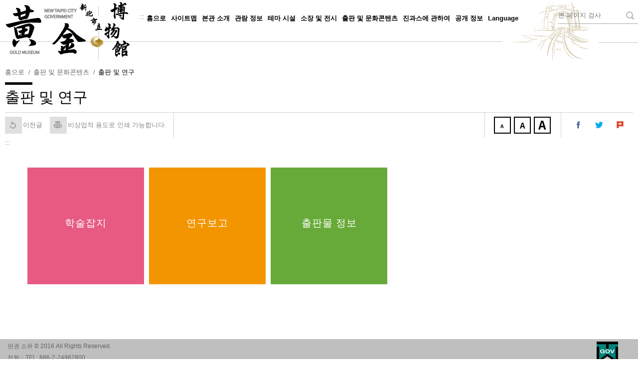

--- FILE ---
content_type: text/html; charset=utf-8
request_url: https://www.gep.ntpc.gov.tw/gep_kr/submenu?usein=5&psid=0N243836064984954518
body_size: 42003
content:


<!DOCTYPE html PUBLIC "-//W3C//DTD XHTML 1.0 Transitional//EN" "http://www.w3.org/TR/xhtml1/DTD/xhtml1-transitional.dtd">

<html xmlns="http://www.w3.org/1999/xhtml" lang="ko">
<head>



<meta name="viewport" content="width=device-width, initial-scale=1.0, user-scalable=no, minimum-scale=1.0, maximum-scale=1.0" />
<meta name="apple-mobile-web-app-capable" content="yes" />
<meta name="Accessible_website" content="본 홈페이지는 제(1)전용 등급의 접근성을 인정받은 사이트 입니다." />
<meta http-equiv="content-type" content="text/html; charset=UTF-8" />
<meta charset="UTF-8" />

    <meta content="zh-Hant" http-equiv="content-language" />

    
    <title>출판 및 연구 | 신 타이베이시 금 박물관</title>

    <link rel="shortcut icon" href="/files/atts/0L320526324555086493/layout/images/favicon.ico" />

    <link href="/files/atts/0L320526324555086493/layout/css/style.css" rel="stylesheet" type="text/css" />
    <link href="/files/atts/0L320526324555086493/layout/css/editable_content.css" rel="stylesheet" type="text/css" />
    <link href="/files/atts/0L320526324555086493/layout/css/jquery.mmenu.css" rel="stylesheet" type="text/css" />

<link href="/files/atts/0L320526324555086493/layout/css/content.css" rel="stylesheet" type="text/css" />
    <link href="/bundles/css?v=wz6Su3blu5UcouptrPLIIIpnWPgR6XgkLGJ-Paqh72I1" rel="stylesheet"/>


<script src="/bundles/js?v=VV1m6HE_SOYXItfWZmWgoWD5_HPKt69v5NC76W4vpJo1"></script>





<script type="text/javascript">
    var pgInfo = {
        SystemPhase: 11,
        Form: null,
        WebSiteRoot: "/",
        UploadRoot: "/files/"
    };

    $(function () {
        pgInfo.Form = $("form[id='MainForm']");
    });
</script>


<script type="text/javascript">
    var captchaHelper = (function () {
        return {
            reset: function () {
                $('.captcha-code').attr('src', '/pageutil/captchacode' + "?" + Math.floor(Math.random() * (1000 - 1 + 1) + 1));
                return false;
            }
        };
    })();

    $(function () {
        //captchaHelper.reset();
    });
</script>


    <script type="text/javascript">
        $(function () {
            $('.superfish').superfish();
        });
    </script>

        <script type="text/javascript">
            $(function () {
                $('#MenuMobile').mmenu();
            });
        </script>

    
    <meta content="출판 및 연구" name="Title" />
<meta content="출판 및 연구" name="Description" />
<meta content="출판 및 연구" property="og:Title" />
<meta content="출판 및 연구" property="og:Description" />
<meta content="https://www.gep.ntpc.gov.tw/gep_kr/submenu?usein=5&amp;psid=0N243836064984954518" property="og:Url" />
<meta content="출판 및 연구" name="DC.Title" />
<meta content="출판 및 연구" name="DC.Subject" />
<meta content="출판 및 연구" name="DC.Description" />


    <link href="/files/atts/0L320526324555086493/layout/css/width_narrow.css" media="only screen and (max-width: 639px)" rel="stylesheet" type="text/css" />
    <link href="/files/atts/0L320526324555086493/layout/css/width_wide.css" media="only screen and (min-width: 640px) and (max-width: 1023px)" rel="stylesheet" type="text/css" />
    <link href="/files/atts/0L320526324555086493/layout/css/width_desktop.css" media="only screen and (min-width: 1024px)" rel="stylesheet" type="text/css" />
    <link href="/files/atts/0L320526324555086493/layout/css/print.css" media="print" rel="stylesheet" type="text/css" />
    <noscript><link href="/files/atts/0L320526324555086493/layout/css/noscript.css" rel="stylesheet" type="text/css" /></noscript>
    <!--[if IE 9]>
    <link href="/files/atts/0L320526324555086493/layout/css/ie9_fix.css" rel="stylesheet" type="text/css" />
    <![endif]-->
    <!-- css for IE9 -->
    <!--[if lte IE 8]>
    <script src="/theme/client/js/lte_ie8_fix.js"></script>

    <link href="/files/atts/0L320526324555086493/layout/css/lte_ie8_fix.css" rel="stylesheet" type="text/css" />
    <![endif]-->
    <!-- jquery and css for IE8 and below -->

</head>
<body>
        <a href="#Content" id="skip_to_content" name="skip_to_content" class="skip_to_content" title="주요 내용 보기">주요 내용 보기</a>
        <div id="page">
            <div class="switch"><a href="#MenuMobile" role="button" title="MenuMobile">메뉴<span class="menu-action"><i></i></span></a></div>

            <div class="bg_image">
                <div id="Header" class="cont">
                    <div>
                        <h1>
                            <!-- InstanceEndEditable -->
                                <a href="https://www.gep.ntpc.gov.tw/gep_kr" class="logo_index" title="신 타이베이시 금 박물관">
                                    <img src="https://www.gep.ntpc.gov.tw/files/file_pool/1/0i155351833236926149/index_logo_v4.png" alt="신 타이베이시 금 박물관" />
                                </a>
                                                            <a href="https://www.gep.ntpc.gov.tw/gep_kr" class="logo_cont" title="신 타이베이시 금 박물관">
                                    <img src="https://www.gep.ntpc.gov.tw/files/file_pool/1/0i149331811942785561/index_title4.png" alt="신 타이베이시 금 박물관" />
                                </a>
                        </h1>
                        <div class="topper">
                            <noscript class="noscript">지금 사용 중인 웹브라우저에서는 JavaScript를 읽을 수 없으나 내용상 크게 문제되지 않으므로 글자 크기를 조절하시려면 &quot;Ctrl&quot; + &quot;+&quot; 혹은 &quot;Ctrl&quot; + &quot;-&quot;를 눌러 조절하시면 됩니다. 이전 페이지로 가야 할 경우 사용하는 웹브라우저가 제공하는 &quot;Alt&quot; + &quot;방향키(←)&quot;를 누르시고 인쇄해야 할 경우에는(Ctrl + P)를 눌러주세요.</noscript>

                        </div>
                    </div>
                </div>



<div id="Menu">
    <div>
        <div>
            <a class="guide_title" accesskey="U" name="U" href="#U" title="상부 참관 구역">:::</a>
            <noscript class="noscript">메뉴 또는 하위 메뉴의 하이퍼 링크를 클릭 할 수없는 경우<a href="https://www.gep.ntpc.gov.tw/gep_kr/sitemap" title="사이트맵">사이트맵</a></noscript>
            <ul class="superfish"><li><a href="https://www.gep.ntpc.gov.tw/gep_kr" title="홈으로" id="menuHome" menu-code="Home">홈으로</a></li>
<li><a href="https://www.gep.ntpc.gov.tw/gep_kr/sitemap" title="사이트맵" id="menuSitemap" menu-code="Sitemap">사이트맵</a></li>
<li><a href="https://www.gep.ntpc.gov.tw/gep_kr/submenu?usein=2&amp;psid=0I150573695831308778" title="본관 소개" id="menu0I150573695831308778" menu-code="0I150573695831308778">본관 소개</a><ul><li><a href="https://www.gep.ntpc.gov.tw/gep_kr/xmdoc/cont?xsmsid=0N242810742992476142" title="관장 님의 말씀" id="menu0N285497014490812079" menu-code="0N242810742992476142">관장 님의 말씀</a></li>
<li><a href="https://www.gep.ntpc.gov.tw/gep_kr/xmdoc/cont?xsmsid=0N242824018104743935" title="본관 비전" id="menu0N285497325213549041" menu-code="0N242824018104743935">본관 비전</a></li>
<li><a href="https://www.gep.ntpc.gov.tw/gep_kr/xmdoc/cont?xsmsid=0N242824287480524322" title="조직도" id="menu0N285498407165353286" menu-code="0N242824287480524322">조직도</a></li>
<li><a href="https://www.gep.ntpc.gov.tw/gep_kr/xmdoc/cont?xsmsid=0N242824526377703465" title="본관 소개 영상" id="menu0N285498679167828203" menu-code="0N242824526377703465">본관 소개 영상</a></li>
</ul></li>
<li><a href="https://www.gep.ntpc.gov.tw/gep_kr/submenu?usein=2&amp;psid=0N242830595542247023" title="관람 정보" id="menu0N242830595542247023" menu-code="0N242830595542247023">관람 정보</a><ul><li><a href="https://www.gep.ntpc.gov.tw/gep_kr/xmdoc/cont?xsmsid=0N243475027431863441" title="박물관 지도" id="menu0N286345618560874907" menu-code="0N243475027431863441">박물관 지도</a></li>
<li><a href="https://www.gep.ntpc.gov.tw/gep_kr/xmdoc/cont?xsmsid=0N243464425264878260" title="입장권 가격 및 관람시간" id="menu0N286352619089056955" menu-code="0N243464425264878260">입장권 가격 및 관람시간</a></li>
<li><a href="https://www.gep.ntpc.gov.tw/gep_kr/xmdoc/cont?xsmsid=0N243464707041158838" title="교통정보" id="menu0N286352876668286531" menu-code="0N243464707041158838">교통정보</a></li>
<li><a href="https://www.gep.ntpc.gov.tw/gep_kr/submenu?usein=2&amp;psid=0N286353157997984413" title="체험활동" id="menu0N286353157997984413" menu-code="0N286353157997984413">체험활동</a><ul><li><a href="https://www.gep.ntpc.gov.tw/gep_kr/xmdoc/cont?xsmsid=0N243465007165353286" title="사금 채취 체험" id="menu0N286353506198842071" menu-code="0N243465007165353286">사금 채취 체험</a></li>
<li><a href="https://www.gep.ntpc.gov.tw/gep_kr/xmdoc/cont?xsmsid=0N243465259864875910" title="갱도 탐방" id="menu0N286504435628430905" menu-code="0N243465259864875910">갱도 탐방</a></li>
</ul></li>
<li><a href="https://www.gep.ntpc.gov.tw/gep_kr/submenu?usein=2&amp;psid=0N286363367962808262" title="관광객 서비스" id="menu0N286363367962808262" menu-code="0N286363367962808262">관광객 서비스</a><ul><li><a href="https://www.gep.ntpc.gov.tw/gep_kr/submenu?usein=2&amp;psid=0N286363575123928332" title="해설 가이드 안내" id="menu0N286363575123928332" menu-code="0N286363575123928332">해설 가이드 안내</a><ul><li><a href="https://www.gep.ntpc.gov.tw/gep_kr/xmdoc/cont?xsmsid=0N243466352246141385" title="정기 관람 안내" id="menu0N286364170268804900" menu-code="0N243466352246141385">정기 관람 안내</a></li>
<li><a href="https://www.gep.ntpc.gov.tw/gep_kr/xmdoc/cont?xsmsid=0N243467207750461423" title="단체관람 안내 예약" id="menu0N286364889571619177" menu-code="0N243467207750461423">단체관람 안내 예약</a></li>
</ul></li>
</ul></li>
<li><a href="https://www.gep.ntpc.gov.tw/gep_kr/xmdoc/cont?xsmsid=0N243467464504746384" title="관람 동선" id="menu0N286524982068393330" menu-code="0N243467464504746384">관람 동선</a></li>
<li><a href="https://www.gep.ntpc.gov.tw/gep_kr/submenu?usein=2&amp;psid=0N286527742450066442" title="자주 묻는 질문" id="menu0N286527742450066442" menu-code="0N286527742450066442">자주 묻는 질문</a><ul><li><a href="https://www.gep.ntpc.gov.tw/gep_kr/xmdoc/cont?xsmsid=0N243467779118167422" title="박물관 근처에 숙소와 식당이 있나요?" id="menu0N286529043905324651" menu-code="0N243467779118167422">박물관 근처에 숙소와 식당이 있나요?</a></li>
<li><a href="https://www.gep.ntpc.gov.tw/gep_kr/xmdoc/cont?xsmsid=0N243468131698958860" title="관광안내소에서 어떤 서비스가 제공되나요?" id="menu0N286529476428540053" menu-code="0N243468131698958860">관광안내소에서 어떤 서비스가 제공되나요?</a></li>
<li><a href="https://www.gep.ntpc.gov.tw/gep_kr/xmdoc/cont?xsmsid=0N243468857925995980" title="박물관 단지 내 음식 판매하는 곳이 있나요?" id="menu0N287418937216103214" menu-code="0N243468857925995980">박물관 단지 내 음식 판매하는 곳이 있나요?</a></li>
<li><a href="https://www.gep.ntpc.gov.tw/gep_kr/xmdoc/cont?xsmsid=0N243469114313159869" title="단지 내 무장애시설이 있나요?" id="menu0N287419205197486193" menu-code="0N243469114313159869">단지 내 무장애시설이 있나요?</a></li>
<li><a href="https://www.gep.ntpc.gov.tw/gep_kr/xmdoc/cont?xsmsid=0N243470587861732565" title="단지에 기념품을 판매하고 있나요?" id="menu0N287419578039820286" menu-code="0N243470587861732565">단지에 기념품을 판매하고 있나요?</a></li>
<li><a href="https://www.gep.ntpc.gov.tw/gep_kr/xmdoc/cont?xsmsid=0N243470781942240372" title="박물관 주변에 무료 주차장이 있나요?" id="menu0N287419967454082193" menu-code="0N243470781942240372">박물관 주변에 무료 주차장이 있나요?</a></li>
<li><a href="https://www.gep.ntpc.gov.tw/gep_kr/xmdoc/cont?xsmsid=0N243471023856943041" title="박물관에서 황금폭포(黃金瀑布), 십삼층(十三層) 및 음양해(陰陽海)로 어떻게 가나요?" id="menu0N287420450920495213" menu-code="0N243471023856943041">박물관에서 황금폭포(黃金瀑布), 십삼층(十三層) 및 음양해(陰陽海)로 어떻게 가나요?</a></li>
</ul></li>
<li><a href="https://www.gep.ntpc.gov.tw/gep_kr/xmdoc/cont?xsmsid=0N243801464577204145" title="관광객 설문조사" id="menu0N286538588494948819" menu-code="0N243801464577204145">관광객 설문조사</a></li>
</ul></li>
<li><a href="https://www.gep.ntpc.gov.tw/gep_kr/submenu?usein=2&amp;psid=0N242831080028547604" title="테마 시설" id="menu0N242831080028547604" menu-code="0N242831080028547604">테마 시설</a><ul><li><a href="https://www.gep.ntpc.gov.tw/gep_kr/xmdoc/cont?xsmsid=0N243471971129902582" title="관광객 안내센터" id="menu0N243803904921596757" menu-code="0N243471971129902582">관광객 안내센터</a></li>
<li><a href="https://www.gep.ntpc.gov.tw/gep_kr/xmdoc/cont?xsmsid=0N243472185656441471" title="스롄동" id="menu0N243804330685644373" menu-code="0N243472185656441471">스롄동</a></li>
<li><a href="https://www.gep.ntpc.gov.tw/gep_kr/xmdoc/cont?xsmsid=0N243473549914512498" title="롄진러우" id="menu0N243804819293981261" menu-code="0N243473549914512498">롄진러우</a></li>
<li><a href="https://www.gep.ntpc.gov.tw/gep_kr/xmdoc/cont?xsmsid=0N243474543639814497" title="금속공예관" id="menu0N243805060371729216" menu-code="0N243474543639814497">금속공예관</a></li>
<li><a href="https://www.gep.ntpc.gov.tw/gep_kr/xmdoc/cont?xsmsid=0N243474805530389414" title="타이즈빈관" id="menu0N243805406278192757" menu-code="0N243474805530389414">타이즈빈관</a></li>
<li><a href="https://www.gep.ntpc.gov.tw/gep_kr/xmdoc/cont?xsmsid=0N243533039357415729" title="본산우컹 갱도" id="menu0N286579576769376687" menu-code="0N243533039357415729">본산우컹 갱도</a></li>
<li><a href="https://www.gep.ntpc.gov.tw/gep_kr/xmdoc/cont?xsmsid=0N243475549433338567" title="사금 채취 체험장" id="menu0N286581818264850656" menu-code="0N243475549433338567">사금 채취 체험장</a></li>
<li><a href="https://www.gep.ntpc.gov.tw/gep_kr/submenu?usein=2&amp;psid=0N286582498074264140" title="성핑극장" id="menu0N286582498074264140" menu-code="0N286582498074264140">성핑극장</a><ul><li><a href="https://www.gep.ntpc.gov.tw/gep_kr/xmdoc/cont?xsmsid=0N243475791155065540" title="소개" id="menu0N286583097604829770" menu-code="0N243475791155065540">소개</a></li>
</ul></li>
<li><a href="https://www.gep.ntpc.gov.tw/gep_kr/xmdoc/cont?xsmsid=0N243476012978782512" title="황금관" id="menu0N286583718582080200" menu-code="0N243476012978782512">황금관</a></li>
<li><a href="https://www.gep.ntpc.gov.tw/gep_kr/xmdoc/cont?xsmsid=0N243543631903139916" title="공학관" id="menu0N286584091027433254" menu-code="0N243543631903139916">공학관</a></li>
<li><a href="https://www.gep.ntpc.gov.tw/gep_kr/xmdoc/cont?xsmsid=0N243476504870257539" title="대지관" id="menu0N286584363484039254" menu-code="0N243476504870257539">대지관</a></li>
</ul></li>
<li><a href="https://www.gep.ntpc.gov.tw/gep_kr/submenu?usein=2&amp;psid=0N242831992500703930" title="소장 및 전시" id="menu0N242831992500703930" menu-code="0N242831992500703930">소장 및 전시</a><ul><li><a href="https://www.gep.ntpc.gov.tw/gep_kr/xmdoc/cont?xsmsid=0N243476721954478024" title="현재 전시" id="menu0N243808429914512498" menu-code="0N243476721954478024">현재 전시</a></li>
</ul></li>
<li><a href="https://www.gep.ntpc.gov.tw/gep_kr/submenu?usein=2&amp;psid=0N242832349695914416" title="출판 및 문화콘텐츠" id="menu0N242832349695914416" menu-code="0N242832349695914416">출판 및 문화콘텐츠</a><ul><li><a href="https://www.gep.ntpc.gov.tw/gep_kr/submenu?usein=2&amp;psid=0N243809307330887844" title="출판 및 연구" id="menu0N243809307330887844" menu-code="0N243809307330887844">출판 및 연구</a><ul><li><a href="https://www.gep.ntpc.gov.tw/gep_kr/xmdoc/cont?xsmsid=0N243477002777195097" title="학술잡지" id="menu0N243810388153514816" menu-code="0N243477002777195097">학술잡지</a></li>
<li><a href="https://www.gep.ntpc.gov.tw/gep_kr/xmdoc/cont?xsmsid=0N243477194034791096" title="연구보고" id="menu0N243811372311685842" menu-code="0N243477194034791096">연구보고</a></li>
<li><a href="https://www.gep.ntpc.gov.tw/gep_kr/xmdoc/cont?xsmsid=0N243477381129902582" title="출판물 정보" id="menu0N243811738545177938" menu-code="0N243477381129902582">출판물 정보</a></li>
</ul></li>
<li><a href="https://www.gep.ntpc.gov.tw/gep_kr/submenu?usein=2&amp;psid=0N243812202120098327" title="문화콘텐츠 상품" id="menu0N243812202120098327" menu-code="0N243812202120098327">문화콘텐츠 상품</a><ul><li><a href="https://www.gep.ntpc.gov.tw/gep_kr/xmdoc/cont?xsmsid=0N243477632486508681" title="진차이 매점" id="menu0N243812900928936985" menu-code="0N243477632486508681">진차이 매점</a></li>
<li><a href="https://www.gep.ntpc.gov.tw/gep_kr/xmdoc/cont?xsmsid=0N243477884743104681" title="문화 창작 상품 정보" id="menu0N243813479898469540" menu-code="0N243477884743104681">문화 창작 상품 정보</a></li>
</ul></li>
</ul></li>
<li><a href="https://www.gep.ntpc.gov.tw/gep_kr/submenu?usein=2&amp;psid=0N242832858494948819" title="진과스에 관하여" id="menu0N242832858494948819" menu-code="0N242832858494948819">진과스에 관하여</a><ul><li><a href="https://www.gep.ntpc.gov.tw/gep_kr/xmdoc/cont?xsmsid=0N243478120294446149" title="지명의 유래" id="menu0N243815673982096009" menu-code="0N243478120294446149">지명의 유래</a></li>
<li><a href="https://www.gep.ntpc.gov.tw/gep_kr/xmdoc/cont?xsmsid=0N243483059965852517" title="지질, 광물" id="menu0N243816473212064024" menu-code="0N243483059965852517">지질, 광물</a></li>
<li><a href="https://www.gep.ntpc.gov.tw/gep_kr/xmdoc/cont?xsmsid=0N243483321032850191" title="광업 발전" id="menu0N243816727332356172" menu-code="0N243483321032850191">광업 발전</a></li>
<li><a href="https://www.gep.ntpc.gov.tw/gep_kr/xmdoc/cont?xsmsid=0N243483651322447606" title="식물" id="menu0N243817314235388511" menu-code="0N243483651322447606">식물</a></li>
<li><a href="https://www.gep.ntpc.gov.tw/gep_kr/xmdoc/cont?xsmsid=0N243482842991900264" title="환경소개" id="menu0N285406134453009797" menu-code="0N243482842991900264">환경소개</a></li>
</ul></li>
<li><a href="https://www.gep.ntpc.gov.tw/gep_kr/submenu?usein=2&amp;psid=0N242833319673796864" title="공개 정보" id="menu0N242833319673796864" menu-code="0N242833319673796864">공개 정보</a><ul><li><a href="https://www.gep.ntpc.gov.tw/gep_kr/xmdoc/cont?xsmsid=0N243483853680043606" title="박물관 연보" id="menu0N243817610142741052" menu-code="0N243483853680043606">박물관 연보</a></li>
</ul></li>
<li><a href="https://www.gep.ntpc.gov.tw/gep_kr/languagemenu" title="Language" id="menuLanguage" menu-code="Language">Language</a><ul><li><a href="https://www.gep.ntpc.gov.tw/gep_kr/xsiteclient/totraditional?tosite=0G243800878952538129" title="繁體中文" id="menu0G243800878952538129_1" menu-code="0G243800878952538129_1">繁體中文</a></li>
<li><a href="https://www.gep-en.ntpc.gov.tw" title="English" id="menu0G243801138596417147" menu-code="0G243801138596417147">English</a></li>
<li><a href="https://www.gep-jp.ntpc.gov.tw" title="日本語" id="menu0G243801339130386174" menu-code="0G243801339130386174">日本語</a></li>
</ul></li>
</ul>
<form action="/gep_kr/sitesearch" id="PCSiteSearchForm" method="get">                <div class="search">
                    <label for="sq">핵심 단어</label>
                    <input type="text" id="sq" name="sq" class="dev-site-search-keyword" accesskey="S" value="" placeholder="본 페이지 검사" />
                    <input type="submit" value="검색" class="btn dev-site-search-submit" title="검색" />
                </div>
</form>            <div class="clear"></div>
        </div>
    </div>
</div>



<!-- 行動裝置版選單 -->
<div id="nav">
    <div class="switch"><a href="#MenuMobile" aria-haspopup="menu" role="button" tabindex="3"><span class="menu-action"><i>開啟/收合行動裝置版選單</i></span></a></div>
    <div id="MenuMobile">
        <ul role="menu"><li class="mm-search"><span class="search_box"><form action="/gep_kr/sitesearch" id="MobiSiteSearchForm" method="get"><label style="display: none" for="sq">핵심 단어</label><input placeholder="본 페이지 검사" aria-label="全站搜尋" type="text" value="" id="sq" name="sq" class="dev-site-search-keyword" /><input type="submit" value="검색" class="btn dev-site-search-submit" /></form></span></li>
<li><a href="https://www.gep.ntpc.gov.tw/gep_kr" title="홈으로" id="menuHome" menu-code="Home">홈으로</a></li>
<li><a href="https://www.gep.ntpc.gov.tw/gep_kr/sitemap" title="사이트맵" id="menuSitemap" menu-code="Sitemap">사이트맵</a></li>
<li><a href="https://www.gep.ntpc.gov.tw/gep_kr/submenu?usein=5&amp;psid=0N242835294575735818" title="본관 소개" id="menu0N242835294575735818" menu-code="0N242835294575735818">본관 소개</a><ul role="menu"><li><a href="https://www.gep.ntpc.gov.tw/gep_kr/xmdoc/cont?xsmsid=0N242824018104743935" title="본관 비전" id="menu0N243818945593476142" menu-code="0N242824018104743935">본관 비전</a></li>
<li><a href="https://www.gep.ntpc.gov.tw/gep_kr/xmdoc/cont?xsmsid=0N242824287480524322" title="조직도" id="menu0N243819287216103214" menu-code="0N242824287480524322">조직도</a></li>
<li><a href="https://www.gep.ntpc.gov.tw/gep_kr/xmdoc/cont?xsmsid=0N242824526377703465" title="본관 소개 영상" id="menu0N243819747114014178" menu-code="0N242824526377703465">본관 소개 영상</a></li>
</ul></li>
<li><a href="https://www.gep.ntpc.gov.tw/gep_kr/submenu?usein=5&amp;psid=0N242835434119614845" title="관람 정보" id="menu0N242835434119614845" menu-code="0N242835434119614845">관람 정보</a><ul role="menu"><li><a href="https://www.gep.ntpc.gov.tw/gep_kr/xmdoc/cont?xsmsid=0N243475027431863441" title="박물관 지도" id="menu0N287336349522959286" menu-code="0N243475027431863441">박물관 지도</a></li>
<li><a href="https://www.gep.ntpc.gov.tw/gep_kr/xmdoc/cont?xsmsid=0N243464425264878260" title="입장권 가격 및 관람시간" id="menu0N287337424577204145" menu-code="0N243464425264878260">입장권 가격 및 관람시간</a></li>
<li><a href="https://www.gep.ntpc.gov.tw/gep_kr/xmdoc/cont?xsmsid=0N243464707041158838" title="교통정보" id="menu0N287337824504746384" menu-code="0N243464707041158838">교통정보</a></li>
<li><a href="https://www.gep.ntpc.gov.tw/gep_kr/submenu?usein=5&amp;psid=0N287338466013658199" title="체험활동" id="menu0N287338466013658199" menu-code="0N287338466013658199">체험활동</a><ul role="menu"><li><a href="https://www.gep.ntpc.gov.tw/gep_kr/xmdoc/cont?xsmsid=0N243465007165353286" title="사금 채취 체험" id="menu0N287338976961342374" menu-code="0N243465007165353286">사금 채취 체험</a></li>
<li><a href="https://www.gep.ntpc.gov.tw/gep_kr/xmdoc/cont?xsmsid=0N243465259864875910" title="갱도 탐방" id="menu0N287341333616585745" menu-code="0N243465259864875910">갱도 탐방</a></li>
</ul></li>
<li><a href="https://www.gep.ntpc.gov.tw/gep_kr/submenu?usein=5&amp;psid=0N287341931308361355" title="관광객 서비스" id="menu0N287341931308361355" menu-code="0N287341931308361355">관광객 서비스</a><ul role="menu"><li><a href="https://www.gep.ntpc.gov.tw/gep_kr/submenu?usein=5&amp;psid=0N287342798153514816" title="관람 안내" id="menu0N287342798153514816" menu-code="0N287342798153514816">관람 안내</a><ul role="menu"><li><a href="https://www.gep.ntpc.gov.tw/gep_kr/xmdoc/cont?xsmsid=0N243466352246141385" title="정기 관람 안내" id="menu0N287344046909723984" menu-code="0N243466352246141385">정기 관람 안내</a></li>
<li><a href="https://www.gep.ntpc.gov.tw/gep_kr/xmdoc/cont?xsmsid=0N243467207750461423" title="단체관람 안내 예약" id="menu0N287345397997984413" menu-code="0N243467207750461423">단체관람 안내 예약</a></li>
</ul></li>
<li><a href="https://www.gep.ntpc.gov.tw/gep_kr/xmdoc/cont?xsmsid=0N243467464504746384" title="관람 동선" id="menu0N287376875957038887" menu-code="0N243467464504746384">관람 동선</a></li>
</ul></li>
<li><a href="https://www.gep.ntpc.gov.tw/gep_kr/submenu?usein=5&amp;psid=0N287382964235388511" title="자주 묻는 질문" id="menu0N287382964235388511" menu-code="0N287382964235388511">자주 묻는 질문</a><ul role="menu"><li><a href="https://www.gep.ntpc.gov.tw/gep_kr/xmdoc/cont?xsmsid=0N243467779118167422" title="박물관 근처에 숙소와 식당이 있나요?" id="menu0N287498457657537117" menu-code="0N243467779118167422">박물관 근처에 숙소와 식당이 있나요?</a></li>
<li><a href="https://www.gep.ntpc.gov.tw/gep_kr/xmdoc/cont?xsmsid=0N243468131698958860" title="관광안내소에서 어떤 서비스가 제공되나요?" id="menu0N287499421540577261" menu-code="0N243468131698958860">관광안내소에서 어떤 서비스가 제공되나요?</a></li>
<li><a href="https://www.gep.ntpc.gov.tw/gep_kr/xmdoc/cont?xsmsid=0N287501520245676258" title="박물관 단지 내 식사 서비스가 제공되나요?" id="menu0N287501893881029302" menu-code="0N287501520245676258">박물관 단지 내 식사 서비스가 제공되나요?</a></li>
<li><a href="https://www.gep.ntpc.gov.tw/gep_kr/xmdoc/cont?xsmsid=0N243469114313159869" title="단지 내 무장애시설이 있나요?" id="menu0N287502159231362861" menu-code="0N243469114313159869">단지 내 무장애시설이 있나요?</a></li>
<li><a href="https://www.gep.ntpc.gov.tw/gep_kr/xmdoc/cont?xsmsid=0N243470587861732565" title="단지에 기념품을 판매하고 있나요?" id="menu0N287502373640279375" menu-code="0N243470587861732565">단지에 기념품을 판매하고 있나요?</a></li>
<li><a href="https://www.gep.ntpc.gov.tw/gep_kr/xmdoc/cont?xsmsid=0N243470781942240372" title="박물관 주변에 무료 주차장이 있나요?" id="menu0N287502599546533816" menu-code="0N243470781942240372">박물관 주변에 무료 주차장이 있나요?</a></li>
<li><a href="https://www.gep.ntpc.gov.tw/gep_kr/xmdoc/cont?xsmsid=0N243471023856943041" title="박물관에서 황금폭포(黃金瀑布), 십삼층(十三層) 및 음양해(陰陽海)로 어떻게 가나요?" id="menu0N287502855097875375" menu-code="0N243471023856943041">박물관에서 황금폭포(黃金瀑布), 십삼층(十三層) 및 음양해(陰陽海)로 어떻게 가나요?</a></li>
</ul></li>
</ul></li>
<li><a href="https://www.gep.ntpc.gov.tw/gep_kr/submenu?usein=5&amp;psid=0N242835790560957303" title="테마 시설" id="menu0N242835790560957303" menu-code="0N242835790560957303">테마 시설</a><ul role="menu"><li><a href="https://www.gep.ntpc.gov.tw/gep_kr/xmdoc/cont?xsmsid=0N243471971129902582" title="관광객 안내센터" id="menu0N243830397216582495" menu-code="0N243471971129902582">관광객 안내센터</a></li>
<li><a href="https://www.gep.ntpc.gov.tw/gep_kr/xmdoc/cont?xsmsid=0N243472185656441471" title="스롄동" id="menu0N243830743667825954" menu-code="0N243472185656441471">스롄동</a></li>
<li><a href="https://www.gep.ntpc.gov.tw/gep_kr/xmdoc/cont?xsmsid=0N243473549914512498" title="롄진러우" id="menu0N243831149118167422" menu-code="0N243473549914512498">롄진러우</a></li>
<li><a href="https://www.gep.ntpc.gov.tw/gep_kr/xmdoc/cont?xsmsid=0N243474543639814497" title="금속공예관" id="menu0N246804560412679143" menu-code="0N243474543639814497">금속공예관</a></li>
<li><a href="https://www.gep.ntpc.gov.tw/gep_kr/xmdoc/cont?xsmsid=0N243474805530389414" title="타이즈빈관" id="menu0N246805777141769656" menu-code="0N243474805530389414">타이즈빈관</a></li>
<li><a href="https://www.gep.ntpc.gov.tw/gep_kr/xmdoc/cont?xsmsid=0N243533039357415729" title="본산우컹 갱도" id="menu0N246806106380661075" menu-code="0N243533039357415729">본산우컹 갱도</a></li>
<li><a href="https://www.gep.ntpc.gov.tw/gep_kr/xmdoc/cont?xsmsid=0N243475549433338567" title="사금 채취 체험장" id="menu0N246807179408365656" menu-code="0N243475549433338567">사금 채취 체험장</a></li>
<li><a href="https://www.gep.ntpc.gov.tw/gep_kr/submenu?usein=5&amp;psid=0N246807462196024516" title="성핑극장" id="menu0N246807462196024516" menu-code="0N246807462196024516">성핑극장</a><ul role="menu"><li><a href="https://www.gep.ntpc.gov.tw/gep_kr/xmdoc/cont?xsmsid=0N243475791155065540" title="소개" id="menu0N246807880687113601" menu-code="0N243475791155065540">소개</a></li>
</ul></li>
<li><a href="https://www.gep.ntpc.gov.tw/gep_kr/xmdoc/cont?xsmsid=0N243476012978782512" title="황금관" id="menu0N246808132720993533" menu-code="0N243476012978782512">황금관</a></li>
<li><a href="https://www.gep.ntpc.gov.tw/gep_kr/xmdoc/cont?xsmsid=0N243543631903139916" title="공학관" id="menu0N246808460865961655" menu-code="0N243543631903139916">공학관</a></li>
<li><a href="https://www.gep.ntpc.gov.tw/gep_kr/xmdoc/cont?xsmsid=0N243476504870257539" title="대지관" id="menu0N246808772364872560" menu-code="0N243476504870257539">대지관</a></li>
</ul></li>
<li><a href="https://www.gep.ntpc.gov.tw/gep_kr/submenu?usein=5&amp;psid=0N242835911104826321" title="소장 및 전시" id="menu0N242835911104826321" menu-code="0N242835911104826321">소장 및 전시</a><ul role="menu"><li><a href="https://www.gep.ntpc.gov.tw/gep_kr/xmdoc/cont?xsmsid=0N243476721954478024" title="현재 전시" id="menu0N243835084284148302" menu-code="0N243476721954478024">현재 전시</a></li>
</ul></li>
<li><a href="https://www.gep.ntpc.gov.tw/gep_kr/submenu?usein=5&amp;psid=0N242836237655068889" title="출판 및 문화콘텐츠" id="menu0N242836237655068889" menu-code="0N242836237655068889">출판 및 문화콘텐츠</a><ul role="menu"><li><a href="https://www.gep.ntpc.gov.tw/gep_kr/submenu?usein=5&amp;psid=0N243836064984954518" title="출판 및 연구" id="menu0N243836064984954518" menu-code="0N243836064984954518">출판 및 연구</a><ul role="menu"><li><a href="https://www.gep.ntpc.gov.tw/gep_kr/xmdoc/cont?xsmsid=0N243477002777195097" title="학술잡지" id="menu0N243836490979165004" menu-code="0N243477002777195097">학술잡지</a></li>
<li><a href="https://www.gep.ntpc.gov.tw/gep_kr/xmdoc/cont?xsmsid=0N243477194034791096" title="연구보고" id="menu0N243837156276623429" menu-code="0N243477194034791096">연구보고</a></li>
<li><a href="https://www.gep.ntpc.gov.tw/gep_kr/xmdoc/cont?xsmsid=0N243477381129902582" title="출판물 정보" id="menu0N243837577608256517" menu-code="0N243477381129902582">출판물 정보</a></li>
</ul></li>
<li><a href="https://www.gep.ntpc.gov.tw/gep_kr/submenu?usein=5&amp;psid=0N243838363415519048" title="문화콘텐츠 상품" id="menu0N243838363415519048" menu-code="0N243838363415519048">문화콘텐츠 상품</a><ul role="menu"><li><a href="https://www.gep.ntpc.gov.tw/gep_kr/xmdoc/cont?xsmsid=0N243477632486508681" title="진차이 매점" id="menu0N243838765162309932" menu-code="0N243477632486508681">진차이 매점</a></li>
<li><a href="https://www.gep.ntpc.gov.tw/gep_kr/xmdoc/cont?xsmsid=0N243477884743104681" title="문화 창작 상품 정보" id="menu0N243839200434794446" menu-code="0N243477884743104681">문화 창작 상품 정보</a></li>
</ul></li>
</ul></li>
<li><a href="https://www.gep.ntpc.gov.tw/gep_kr/submenu?usein=5&amp;psid=0N242836449433338567" title="진과스에 관하여" id="menu0N242836449433338567" menu-code="0N242836449433338567">진과스에 관하여</a><ul role="menu"><li><a href="https://www.gep.ntpc.gov.tw/gep_kr/xmdoc/cont?xsmsid=0N243478120294446149" title="지명의 유래" id="menu0N243839626139811147" menu-code="0N243478120294446149">지명의 유래</a></li>
<li><a href="https://www.gep.ntpc.gov.tw/gep_kr/xmdoc/cont?xsmsid=0N243482842991900264" title="환경소개" id="menu0N243839927317669192" menu-code="0N243482842991900264">환경소개</a></li>
<li><a href="https://www.gep.ntpc.gov.tw/gep_kr/xmdoc/cont?xsmsid=0N243483059965852517" title="지질, 광물" id="menu0N243840189774265191" menu-code="0N243483059965852517">지질, 광물</a></li>
<li><a href="https://www.gep.ntpc.gov.tw/gep_kr/xmdoc/cont?xsmsid=0N243483321032850191" title="광업 발전" id="menu0N243840445581528633" menu-code="0N243483321032850191">광업 발전</a></li>
<li><a href="https://www.gep.ntpc.gov.tw/gep_kr/xmdoc/cont?xsmsid=0N243483651322447606" title="식물" id="menu0N243840765337843499" menu-code="0N243483651322447606">식물</a></li>
</ul></li>
<li><a href="https://www.gep.ntpc.gov.tw/gep_kr/submenu?usein=5&amp;psid=0N242836810181412833" title="공개 정보" id="menu0N242836810181412833" menu-code="0N242836810181412833">공개 정보</a><ul role="menu"><li><a href="https://www.gep.ntpc.gov.tw/gep_kr/xmdoc/cont?xsmsid=0N243483853680043606" title="박물관 연보" id="menu0N243841032854587163" menu-code="0N243483853680043606">박물관 연보</a></li>
</ul></li>
<li><a href="https://www.gep.ntpc.gov.tw/gep_kr/xsiteclient/totraditional?tosite=0G243800878952538129" title="Language" id="menuLanguage" menu-code="Language">Language</a><ul role="menu"><li><a href="https://www.gep.ntpc.gov.tw/gep_kr/xsiteclient/totraditional?tosite=0G243800878952538129" title="繁體中文" id="menu0G243800878952538129_1" menu-code="0G243800878952538129_1">繁體中文</a></li>
<li><a href="https://www.gep-en.ntpc.gov.tw" title="English" id="menu0G243801138596417147" menu-code="0G243801138596417147">English</a></li>
<li><a href="https://www.gep-jp.ntpc.gov.tw" title="日本語" id="menu0G243801339130386174" menu-code="0G243801339130386174">日本語</a></li>
</ul></li>
</ul>
    </div>
</div>
<!-- 行動裝置版選單 end -->


                

            </div>

            



<main id="Center">

    <div id="Content">



<div id="Breadcrumbs">
    <div>
        <ul>
            <li><a href="https://www.gep.ntpc.gov.tw/gep_kr" title="홈으로">홈으로</a></li>
            <li><a href="https://www.gep.ntpc.gov.tw/gep_kr/submenu?usein=5&psid=0N242836237655068889" title="출판 및 문화콘텐츠">출판 및 문화콘텐츠</a></li><li><a href="https://www.gep.ntpc.gov.tw/gep_kr/submenu?usein=5&psid=0N243836064984954518" title="출판 및 연구">출판 및 연구</a></li>
        </ul>
    </div>
</div>




        <h2 class="PageTitle">출판 및 연구<span></span></h2>

        



<!--toolbar-->
<div class="ToolBar">
        <div class="colm_left">
            <a href="javascript:history.back();" role="button" title="이전글" class="return"><span></span>이전글</a>
            <a href="javascript:void(0);" role="button" onclick="javascript:window.print();" onkeypress="javascript:window.print();" title="페이지 인쇄(연결되지 않은 경우, Ctrl+P를 눌러 인쇄 하세요.)" class="print"><span></span>비상업적 용도로 인쇄 가능합니다.</a>
        </div>

    <div class="colm_right">
        <dl class="font_size">
            <dt>글자 크기：</dt>
            <dd class="font_small"><a href="javascript:void(0)" role="button" title="작게">작게</a></dd>
            <dd class="font_medium"><a href="javascript:void(0)" role="button" title="중간">중간</a></dd>
            <dd class="font_big"><a href="javascript:void(0)" role="button" title="크게">크게</a></dd>
            <noscript class="noscript">글자 크기 조절이 불가능할 경우,&quot;Ctrl&quot; + &quot;+&quot; 혹은 &quot;Ctrl&quot; + &quot;-&quot;을 눌러 조절하세요.</noscript>
        </dl>
            <dl class="share">
                <dt>그것을 공유：</dt>
                <dd class="facebook"><a title="내 페이스 북에 공유 ((새창 열기))" href="http://www.facebook.com/share.php?u=https%3a%2f%2fwww.gep.ntpc.gov.tw%2fgep_kr%2fsubmenu%3fusein%3d5%26psid%3d0N243836064984954518">내 페이스 북에 공유 </a></dd>
                <dd class="twitter"><a title="내 트위터에 공유 ((새창 열기))" href="https://twitter.com/intent/tweet?url=https%3a%2f%2fwww.gep.ntpc.gov.tw%2fgep_kr%2fsubmenu%3fusein%3d5%26psid%3d0N243836064984954518&amp;text=%ec%b6%9c%ed%8c%90+%eb%b0%8f+%ec%97%b0%ea%b5%ac">내 트위터에 공유 </a></dd>
                <dd class="plurk"><a title="내 Plurk에 공유  ((새창 열기))" href="http://www.plurk.com/?qualifier=shares&amp;amp;status=https%3a%2f%2fwww.gep.ntpc.gov.tw%2fgep_kr%2fsubmenu%3fusein%3d5%26psid%3d0N243836064984954518 (%ec%b6%9c%ed%8c%90+%eb%b0%8f+%ec%97%b0%ea%b5%ac)">내 Plurk에 공유 </a></dd>
                <noscript class="noscript">
                    SCRIPT가 닫히면 아래 링크를 클릭하세요.
                    <a href="http://www.facebook.com/" target="_blank" rel="noopener noreferrer" title="((새창 열기))">Facebook</a>
                    <a href="http://www.plurk.com/" target="_blank" rel="noopener noreferrer" title="((새창 열기))">plurk</a>
                    <a href="http://twitter.com/" target="_blank" rel="noopener noreferrer" title="((새창 열기))">twitter</a>
                </noscript>
            </dl>
    </div>
</div>
<!--toolbar end-->

<a id="main_content" class="guide_title" accesskey="C" name="C" href="#C" title="중앙 공지 구역">:::</a>
        
<div class="editable_content content dev-xew-block" paging-block="1">
    <div class="district">
        <div class="theme_website customize">
            <ul>

                                    <li><a style="background-color: #e75a82;" title="학술잡지" href="https://www.gep.ntpc.gov.tw/gep_kr/xmdoc/cont?xsmsid=0N243477002777195097"> <img src="/files/atts/0L320526324555086493/layout/images/colorbox_thum_img.png" border="0" alt="" /> <span class="title">학술잡지</span> </a></li>
                                    <li><a style="background-color: #f39500;" title="연구보고" href="https://www.gep.ntpc.gov.tw/gep_kr/xmdoc/cont?xsmsid=0N243477194034791096"> <img src="/files/atts/0L320526324555086493/layout/images/colorbox_thum_img.png" border="0" alt="" /> <span class="title">연구보고</span> </a></li>
                                    <li><a style="background-color: #68aa39;" title="출판물 정보" href="https://www.gep.ntpc.gov.tw/gep_kr/xmdoc/cont?xsmsid=0N243477381129902582"> <img src="/files/atts/0L320526324555086493/layout/images/colorbox_thum_img.png" border="0" alt="" /> <span class="title">출판물 정보</span> </a></li>
            </ul>
        </div>
    </div>
</div>
        
    </div>

</main>


            <div class="BtnTop"><a href="#skip_to_content" role="button" title="맨 위로">TOP</a></div>

            <div id="Footer">
                <div>
                    <div class="footer_info">
                        <div>
                                <div class="footer_logo"><img src="https://www.gep.ntpc.gov.tw/files/file_pool/1/0i149331811308806543/footer_logo.png" alt="신 타이베이시 금 박물관" /></div>
                                                        <div class="copyright">
                                <span><span></span>판권 소유 &copy; 2016 All Rights Reserved.</span>
                                    <span><span></span>전화：TEL: 886-2-24962800</span>
                                                                    <span><span></span>팩스：FAX: 886-2-24962820</span>
                                                                    <span><span></span>주소：No.8, Jinguang Rd., Ruifang Dist., New Taipei City 22450, Taiwan (R.O.C.)</span>
                                                                <span><span></span>콘텐츠 업데이트：2026-01-29</span>
                                <span><span></span>권장 브라우저 : IE10 (포함) 이상</span>

                            </div>
                            <div class="customize">
                                
                                                                                            </div>
                            <div class="mark">
                                                                    <div class="egov"><a href="https://www.gov.tw/Default.aspx" target="_blank" rel="noopener noreferrer" title="My Egov(Open New Window)">My Egov</a></div>
                            </div>
                            <div class="clear"></div>
                        </div>
                    </div>
                </div>
            </div>
        </div>

    <script type="text/javascript">
        $(function () {
            $(".dev-site-search-submit", $("form[id='PCSiteSearchForm']")).click(function () {
                if ($(".dev-site-search-keyword", $("form[id='PCSiteSearchForm']")).val() === "") {
                    alert("키워드를 입력하세요");
                    return false;
                } else {
                    return true;
                }
            });

            $(".dev-site-search-submit", $("form[id='MobiSiteSearchForm']")).click(function () {
                if ($(".dev-site-search-keyword", $("form[id='MobiSiteSearchForm']")).val() === "") {
                    alert("키워드를 입력하세요");
                    return false;
                } else {
                    return true;
                }
            });
        });
    </script>
    

    </body>
</html>


--- FILE ---
content_type: text/css
request_url: https://www.gep.ntpc.gov.tw/files/atts/0L320526324555086493/layout/css/style.css
body_size: 21012
content:
@import url(customize.css); 

@charset "utf-8";
/* CSS Document */
/* CSS Reset */
html, body, div, span, applet, object, iframe, form,
h1, h2, h3, h4, h5, h6, p, blockquote, pre, a, 
em, img, q, strong, sub, sup,
dl, dt, dd, ol, ul, li { margin:0; padding:0; }
img { border:0; }
ul, ol { list-style:none; }
table { border-collapse:collapse; border-spacing:0 !important; }
p { line-height:160%; padding:3px 0; }

select { padding:0; }
select, input, textarea { margin:0; font-family:"Heiti TC", "黑體-繁", "Microsoft JhengHei", "微軟正黑體", sans-serif; }
input[type="button"], input[type="submit"], input[type="reset"] { padding:1px 4px; }
input[type="checkbox"], input[type="radio"] { margin-right:3px; vertical-align:middle; }
input[type="button"], input[type="submit"], input[type="reset"], select { cursor:pointer; }
input:focus, select:focus{ outline: 3px dotted #e60012; }

/* 通用設定 */
body { color:#000; font-family:"Heiti TC", "黑體-繁", "Microsoft JhengHei", "微軟正黑體", sans-serif; background-color:#fff; }
.clear { clear:both; float:none; height:0px; width:0; border:none; overflow:hidden; }
.none { display:none; }
hr { clear:both; height:1px; border:0; background-color:#c0c0c0; width:100%; margin:20px 0; }
.form_verify { clear:both; padding:5px 0; }
.guide_title { line-height:24px; font-size:12px; color:#7f7f7f; text-decoration:none; position:relative; z-index:10002; }
.skip_to_content { position:absolute; top:0; left:0; width:1px; height:1px; margin:-1px 0 0 -1px; background-color:#fff; z-index:99999; overflow:hidden; line-height:24px; font-size:13px; color:#ccc; }
.skip_to_content:focus { width:auto; height:auto; margin:0; overflow:visible; }
.noscript { font-size:13px; text-align:left; }

/* 連結 */
a { text-decoration:underline; color:#00c4d3; }
a:hover { text-decoration:none; color:#e60012; }
a:focus{ outline: 3px dotted #e60012; }


/*----------------------------------------------------------------------*/
/* Header */
#Header h1 { height:100%; }
#Header a.logo_index { 
	display:block; width:20%; position:absolute; top:0; left:0; text-align:right; z-index:10001; 
	background:url("../images/logo_desktop_bg.png") no-repeat right 0; 
	}
#Header a.logo_index img { width:100%; max-width:200px; }
#Header a.logo_cont { display:block; height:100%; box-sizing:border-box; overflow:hidden; }
#Header a.logo_cont img { height:100%; }


/*----------------------------------------------------------------------*/
/* Center */
#Center { position:relative; clear:both; }
/*#Center .guide_title { position:absolute; top:0; left:0; }
#Center #main_content.guide_title, #Center .guide_title[name="C"]{ position: inherit; }*/
#Center .guide_title[href="#main_content"] { display:inline-block; font-size:0; width:0; height:0; padding:0; opacity:0; line-height:0; z-index:-1; }
#Center .guide_title[href="#main_content"]:focus { margin-top:-20px; line-height:20px; font-size:0.875rem; width:auto; height:auto; opacity:1; z-index:0; }
#Center .guide_title#main_content { display:inline-block; margin-top:-20px; line-height:20px; }


/*----------------------------------------------------------------------*/
/* Btn Top */
.BtnTop { 
    display:none;
	text-align:center; z-index:10001; position:fixed; bottom:20px; right:20px; 
	width:50px; height:50px; -moz-border-radius: 50%; -webkit-border-radius: 50%; border-radius: 50%; background-color:rgba(255,255,255,0.6);
	}
.BtnTop a { 
	display:block; width:50px; height:50px; background:url("../images/icon_top.png") no-repeat center center; text-indent:-10000px; position:relative; z-index:10001; 
	}
.MenuFix .BtnTop { display:block; } 


/*----------------------------------------------------------------------*/
/* 快速連結 */
.footer_sitemap { background-color:#dfdfdf; margin-bottom:-40px; margin-top:40px; position:relative; overflow:hidden; }
.footer_sitemap > div { max-width:1320px; margin:0 auto; padding:0 10px; height:40px; overflow:hidden; }
.footer_sitemap > div, .footer_sitemap > div::before { 
	-webkit-transition:all 0.3s ease;
	-moz-transition:all 0.3s ease;
	transition:all 0.3s ease;
	}
.footer_sitemap > div::before { content:'快速連結'; position:absolute; top:0; right:45px; line-height:40px; color:#7f7f7f; }
.footer_sitemap.open > div::before { right:-120px; }
.footer_sitemap.open > div { padding-top:20px; padding-bottom:20px; height:auto; }

.footer_sitemap ul.eqHeight::after { display:block; content:''; clear:both; }
.footer_sitemap ul li a { display:block; text-decoration:none; }
.footer_sitemap ul li a:hover { text-decoration:underline; }
.footer_sitemap ul li.last { padding-bottom:0px; }
.footer_sitemap ul li.arrow > a {  }
.footer_sitemap ul > li li { line-height:130%; }
.footer_sitemap ul > li > ul > li a { padding:0; }

.footer_sitemap .trigger { position:absolute; top:0; right:0; width:40px; height:40px; background-color:#d3d3d3; cursor:pointer; }
.footer_sitemap .trigger > div { position:relative; }
.footer_sitemap .trigger, .footer_sitemap .trigger > div::before, .footer_sitemap .trigger > div::after { 
	-webkit-transition:all 0.3s ease;
	-moz-transition:all 0.3s ease;
	transition:all 0.3s ease;
	}
.footer_sitemap .trigger > div::before, .footer_sitemap .trigger > div::after { display:block; content:''; position:absolute; background-color:#fff; }
.footer_sitemap .trigger > div::before { top:19px; left:14px; width:12px; height:2px; }
.footer_sitemap .trigger > div::after { top:14px; left:19px; width:2px; height:12px; }
.footer_sitemap.open .trigger > div::after {
	-webkit-transform:rotate(-90deg);
	-moz-transform:rotate(-90deg);
	transform:rotate(-90deg);
	}
.footer_sitemap .trigger:hover { background-color:#b8b8b8; }

/* 第1層 */
.footer_sitemap ul.eqHeight > li { box-sizing:border-box; font-size:100%; color:#6b6b6b; line-height:30px; }
.footer_sitemap ul.eqHeight > li > a { color:#000; padding:5px 0; border-bottom:1px solid #d0d0d0; }
/* 第2層 */
.footer_sitemap ul.eqHeight > li > ul { margin-top:10px; }
.footer_sitemap ul.eqHeight > li > ul > li { font-size:81.25%; color:#858585; }
.footer_sitemap ul.eqHeight > li > ul > li > a { color:#858585; }


/*----------------------------------------------------------------------*/
/* Footer */
#Footer { margin-top:40px; }
#Footer > div { background-color:#bfbfbf; }

#Footer .footer_info { padding:5px 0 30px; }
#Footer .footer_info > div { max-width:1320px; margin:0 auto; padding:0 15px; overflow:hidden; }
#Footer .footer_logo { display:none; }
#Footer .footer_logo img { max-height:40px; }

#Footer .footer_menu { border-bottom:1px solid #999999; margin-bottom:15px; }
#Footer .footer_menu ul { display:inline-block; padding:15px 0; overflow:hidden; }
#Footer .footer_menu li { float:left; border-left:1px solid #acacac; }
#Footer .footer_menu li:first-child { border-left:0; }
#Footer .footer_menu li a { 
	display:block; padding:0 20px; font-size:13px; color:#636363; line-height:22px; text-decoration:none; 
	-webkit-transition: all 0.3s ease;
    -moz-transition: all 0.3s ease;
    -o-transition: all 0.3s ease;
    transition: all 0.3s ease;
	}
	#Footer .footer_menu li a:hover, #Footer .footer_menu li a:focus { color:#000; }

#Footer .copyright { font-size:12px; color:#636363; position:relative; }
#Footer .copyright > span { line-height:18px; margin-bottom:5px; position:relative; }

#Footer .customize { position:relative; }
#Footer .customize > div { display:inline-block; vertical-align:middle; margin-left:5px; margin-right:5px; margin-bottom:10px; }
#Footer .qrcode { text-align:center; height:130px; }
#Footer .qrcode img { height:100%; }
#Footer  #fb-root { margin:0; }
#Footer .youtube a { display:block; background:url("../images/btn_footer_youtube.png") no-repeat 0 0; width:130px; height:130px; text-indent:-10000px; }

#Footer .mark { text-align:right; }
#Footer .mark div { display:inline-block; vertical-align:top; margin-left:5px; margin-right:5px; margin-bottom:10px; text-align:left; }
#Footer .egov a { display:block; background:url("../images/icon_gov.png") no-repeat 0 0; width:43px; height:45px; margin-right:20px; padding-left:0; text-indent:-10000px; }
#Footer .icon_accessibility a { display:block; width:88px; height:31px; background:url("../images/icon_accessibility.jpg") no-repeat 0 center; background-size:contain; text-indent:-10000px; }


/*----------------------------------------------------------------------*/
/* 表單 */
.FormGroup { margin:20px 0 }
.FormGroupTitle span { display:block; font-size:18px; color:#000; line-height:40px; }
.FormTable { width:100%; }
.FormTable > tbody > tr > th, .FormTable > tbody > tr > td { font-size:87.5%; }
.FormTable > tbody > tr > th { font-weight:bold; line-height:20px; }
.FormTable > tbody > tr > th span { font-weight:bold; color:#ec407a; }
.FormTable > tbody > tr > td { line-height:30px; }

/* 表單元件 */
.FormElmt input[type="text"], .FormElmt input[type="password"], .FormElmt input[type="file"], .FormElmt textarea, .FormElmt select {
	border:1px solid #c5c5c5; font-size:14px; box-sizing:border-box; background-color:#fff; max-width:100%; 
	-moz-box-shadow: inset 1px 1px 8px #dddddd;
	-webkit-box-shadow: inset 1px 1px 8px #dddddd;
	box-shadow: inset 1px 1px 8px #dddddd;
	}
.FormElmt input[type="text"], .FormElmt input[type="password"], .FormElmt input[type="file"] { box-sizing:border-box; }
.FormElmt input[type="text"], .FormElmt input[type="password"], .FormElmt input[type="file"], .FormElmt textarea { padding:0 4px; }
.FormElmt select { line-height:20px; background-color:#fff; }	
.FormElmt input[type="text"]:focus, .FormElmt input[type="password"]:focus, .FormElmt input[type="file"]:focus, .FormElmt textarea:focus, .FormElmt select:focus { 
	outline: 3px dotted #e60012; 
	border:1px solid #5e5e5e;　
	-moz-box-shadow: inset 1px 1px 10px #d6d6d6, 0 0 6px #8d8d8d;
	-webkit-box-shadow: inset 1px 1px 10px #d6d6d6, 0 0 6px #8d8d8d;
	box-shadow: inset 1px 1px 10px #d6d6d6, 0 0 6px #8d8d8d;
	-webkit-transition: border-color ease-in-out .15s, box-shadow ease-in-out .15s;
	transition: border-color ease-in-out .15s, box-shadow ease-in-out .15s
	}
	
.FormElmt hr { margin:15px 0 5px; }
.FormElmt .input_group > div { display:inline-block; white-space:nowrap; margin-right:12px; }
.FormElmt input.addr { margin-top:8px; display:block; }
.FormElmt .gender { display:inline-block; }
.FormElmt .gender input[type="radio"] { margin-left:25px; }
.FormElmt .w40 { width:40px; }
.FormElmt .w60 { width:60px; }
.FormElmt .w100 { width:100px; }
.FormElmt .w200 { width:200px; }
.FormElmt .w300 { width:300px; }
.FormElmt .w400 { width:400px; }
.FormElmt .fullwidth { width:100%; }
.FormElmt .date { width:120px; }
.FormElmt .note { color:#e60012; line-height:160%; }
.input_group > span { display:inline-block; white-space:nowrap; margin-right:8px; }

/* 驗證碼 */
.FormElmt .randomcode::after { content:''; display:block; clear:both; }
.FormElmt .randomcode > div { float:left; margin-right:8px; }
	.FormElmt .randomcode input[type="text"] { width:100px !important; }
	.FormElmt .randomcode div.btn {  padding:0; border:0; }
	.FormElmt .randomcode div.btn input { 
        background:url("../images/icon_randomcode.png") no-repeat; border:0; margin:0; padding-left: 26px; height:30px; 
        font-size:100%; line-height:30px; color:#919191; text-decoration:underline; 
        }
    .FormElmt .randomcode div.btn input:hover, .FormElmt .randomcode div.btn input:focus { color:#e60012; }
    .FormElmt .randomcode div.btn input.refresh { background-position: 8px 0; }
    .FormElmt .randomcode div.btn a{ background:url("../images/icon_randomcode.png") no-repeat; border:0; margin:0; padding-left: 26px; height:30px; 
        font-size:100%; line-height:30px; color:#919191; text-decoration:underline; display: inline-block;
    }
    .FormElmt .randomcode div.btn a.play { background-position: 8px -30px; }
    .FormElmt .randomcode div.btn a.play:hover, .FormElmt .randomcode div.btn a.play:focus{ color:#e60012; }

/* 按鈕 */
.BtnCommon { text-align:center; }
	.BtnCommon.tl { text-align:left; }
	.BtnCommon.tr { text-align:right; }
.BtnCommon span, .BtnCommon a, .BtnCommon input { display:block; }
	.BtnCommon.large a, .BtnCommon.large input { height:40px; line-height:40px; }
	.BtnCommon.mid a, .BtnCommon.mid input { height:32px; line-height:32px; }
	.BtnCommon.small a, .BtnCommon.small input { height:24px; line-height:24px; }

.BtnCommon div { display:inline-block; margin-left:5px; }
.BtnCommon div:first-child { margin-left:0; }
.BtnCommon span { 
	-moz-box-shadow: 0 0 6px rgba(0,0,0,0.2);
	-webkit-box-shadow: 0 0 6px rgba(0,0,0,0.2);
	box-shadow: 0 0 6px rgba(0,0,0,0.2);
	box-sizing:border-box;
	background-color:#000;
	-webkit-transition:all 0.5s ease;
	-moz-transition:all 0.5s ease;
	-o-transition:all 0.5s ease;
	transition:all 0.5s ease;
	}
	.BtnCommon.radius span {
		-moz-border-radius:8px;
		-ms-border-radius:8px;
		-o-border-radius:8px;
		border-radius:8px;
		}

.BtnCommon a, .BtnCommon input { color:#fff; font-weight:bold; box-sizing:border-box; }
	.BtnCommon.large a, .BtnCommon.large input { padding-left:20px; padding-right:20px; font-size:15px; }
	.BtnCommon.mid a, .BtnCommon.mid input { padding-left:15px; padding-right:15px; font-size:14px; }
	.BtnCommon.small a, .BtnCommon.small input { padding-left:10px; padding-right:10px; font-size:13px; }
	.BtnCommon.large div[class] a, .BtnCommon.large div[class] input { background:url("../images/icon_btn_common.png") no-repeat; padding-left:40px; }
	.BtnCommon.mid div[class] a, .BtnCommon.mid div[class] input { background:url("../images/icon_btn_common_mid.png") no-repeat; padding-left:35px; }
	.BtnCommon.small div[class] a, .BtnCommon.small div[class] input { background:url("../images/icon_btn_common_small.png") no-repeat; padding-left:30px; }

.BtnCommon span a { text-decoration:none; }
	.BtnCommon.large div.del a { background-position:15px -80px; }
	.BtnCommon.mid div.preview a { background-position:15px 0; }
	.BtnCommon.mid div.acc_check a { background-position:15px -32px; }

.BtnCommon span input { border:0; background-color:transparent; margin:0; }
	.BtnCommon.large div.submit input { background-position:15px 0; }
	.BtnCommon.large div.reset input { background-position:15px -40px; }
	.BtnCommon.large div.del input { background-position:15px -80px; }

.BtnCommon div:hover span { 
	background-color:#e60012; 
	-moz-box-shadow: 0 0 10px rgba(0,0,0,0.3);
	-webkit-box-shadow: 0 0 10px rgba(0,0,0,0.3);
	box-shadow: 0 0 10px rgba(0,0,0,0.3);
	}

.BtnCommon.btn_form { margin-top:15px; margin-bottom:15px; }
.BtnCommon.btn_form div { margin:10px; }


/*----------------------------------------------------------------------*/
/* datepicker共通設定 */
.ui-datepicker { 
	background-color:#fff; padding:15px 8px 7px 8px; position:relative; display:none;
	-moz-box-shadow: 0 0 5px #b2b2b2;
	-webkit-box-shadow: 0 0 5px #b2b2b2;
	box-shadow: 0 0 5px #b2b2b2;
	}
.ui-datepicker-prev, .ui-datepicker-next { 
	display:block; position:absolute; top:15px; width:12px; height:12px; background:url("../images/icon_datepicker.png") no-repeat; 
	text-indent:-10000px; cursor:pointer; 
	}
	.ui-datepicker-prev { left:12px; background-position:0 0; }
	.ui-datepicker-next { right:12px; background-position:0 -12px; }
	.ui-datepicker-prev:hover { background-position:-12px 0; }
	.ui-datepicker-next:hover { background-position:-12px -12px; }
.ui-datepicker-title { text-align:center; font-size:12px; font-weight:bold; }
.ui-datepicker-calendar { margin-top:11px; }
.ui-datepicker-calendar th, .ui-datepicker-calendar td { width:27px; padding:0; font-family:Arial, Helvetica, sans-serif; text-align:center; }
.ui-datepicker-calendar th { font-size:14px; font-weight:bold; }
.ui-datepicker-calendar td { font-size:12px; }
	.ui-datepicker-calendar th span, .ui-datepicker-calendar td span, .ui-datepicker-calendar td a { display:block; padding:5px 0 5px; }
	.ui-datepicker-calendar td a { text-decoration:none; color:#000; }
	.ui-datepicker-unselectable { color:#cfcfcf; }
	.ui-datepicker-today { background-color:#e60012; }
		.ui-datepicker-calendar td.ui-datepicker-today a { color:#fff !important; }
		.ui-datepicker-unselectable.ui-datepicker-today { background-color:#f0f0f0; }
	.ui-datepicker-calendar td a.ui-state-default:hover { color:#e60012 }
	.ui-datepicker-current-day a { border:1px solid #21293c; }





/*----------------------------------------------------------------------*/
/*
    ColorBox Core Style:
    The following CSS is consistent between example themes and should not be altered.
*/
#colorbox, #cboxOverlay, #cboxWrapper { position:absolute; top:0; left:0; z-index:9999; overflow:hidden; }
#cboxOverlay { position:fixed; width:100%; height:100%; }
#cboxMiddleLeft, #cboxBottomLeft { clear:left; }
#cboxContent { position:relative;font-size:13px; }
#cboxLoadedContent { overflow:auto;padding:30px 5px 60px 5px; }
#cboxTitle { margin:0; }
#cboxLoadingOverlay, #cboxLoadingGraphic { position:absolute; top:0; left:0; width:100%; height:100%; }
#cboxPrevious, #cboxNext, #cboxClose, #cboxSlideshow { cursor:pointer; }
.cboxPhoto { float:left; margin:auto; border:0; display:block; max-width:none; }
.cboxIframe { width:100%; height:100%; display:block; border:0; }
#colorbox, #cboxContent, #cboxLoadedContent { box-sizing:content-box; }

#colorbox_thum { overflow:hidden; padding-top:10px; margin-top:0; margin-bottom:30px; }
#colorbox_thum a { 
	display:block; float:left;
	text-align:center; vertical-align:middle; 
	border:1px solid #e3e3e3;
	background-size:cover; background-position:center center; background-repeat:no-repeat;
	-webkit-transition: border 0.5s ease, box-shadow 0.5s ease;
	-moz-transition: border 0.5s ease, box-shadow 0.5s ease;
	-o-transition: border 0.5s ease, box-shadow 0.5s ease;
	transition: border 0.5s ease, box-shadow 0.5s ease;
	}
#colorbox_thum a:hover, #colorbox_thum a:focus { 
	border:1px solid #e60012; 
	-moz-box-shadow: 0 0 8px rgba(0,0,0,0.3);
	-webkit-box-shadow: 0 0 8px rgba(0,0,0,0.3);
	box-shadow: 0 0 8px rgba(0,0,0,0.3);
	}
#colorbox_thum a span { display:none; }
#colorbox_thum a img { width:100%; height:100%; border:4px solid #fff; }

/*#colorbox_thum { overflow:hidden; padding-top:10px; margin-top:0; margin-bottom:30px; }
#colorbox_thum a { 
	display:block; float:left;
	text-align:center; vertical-align:middle; 
	border:2px solid #e7e7e7; padding:8px;
	-webkit-transition: border 0.5s ease, box-shadow 0.5s ease;
	-moz-transition: border 0.5s ease, box-shadow 0.5s ease;
	-o-transition: border 0.5s ease, box-shadow 0.5s ease;
	transition: border 0.5s ease, box-shadow 0.5s ease;
	}
#colorbox_thum a:hover { 
	border:2px solid #e60012; 
	-moz-box-shadow: 0 0 8px rgba(0,0,0,0.3);
	-webkit-box-shadow: 0 0 8px rgba(0,0,0,0.3);
	box-shadow: 0 0 8px rgba(0,0,0,0.3);
	}
#colorbox_thum a *{ vertical-align:middle; }
#colorbox_thum a span { display:inline-block; height:100%; }
#colorbox_thum a img { max-width:100%; max-height:100%; }*/

/* 
    User Style:
    Change the following styles to modify the appearance of ColorBox.  They are
    ordered & tabbed in a way that represents the nesting of the generated HTML.
*/
#cboxOverlay { background:#000; }
#colorbox {}
    #cboxContent { margin-top:20px; }
        .cboxIframe { background:#fff; }
        #cboxError { padding:50px; border:1px solid #ccc; }
        #cboxLoadedContent { border:5px solid #000; background:#000; }
        #cboxTitle { position:absolute; bottom:10px; *bottom:20px; left:10px; color:#fff; line-height:18px; }
        #cboxCurrent { position:absolute; top:-20px; right:0px; color:#ccc; }
        #cboxSlideshow { position:absolute; top:-20px; right:90px; color:#fff; }
        #cboxPrevious { 
			position:absolute; top:50%; left:5px; margin-top:-32px; background:url("../images/colorbox_controls.png") no-repeat top left; 
			width:28px; height:65px; text-indent:-9999px;
			}
        #cboxPrevious:hover { background-position:bottom left; }
        #cboxNext { 
			position:absolute; top:50%; right:5px; margin-top:-32px; background:url("../images/colorbox_controls.png") no-repeat top right; 
			width:28px; height:65px; text-indent:-9999px;
			}
        #cboxNext:hover { background-position:bottom right; }
        #cboxLoadingOverlay { background:#000; }
        #cboxLoadingGraphic { background:url("../images/colorbox_loading.gif") no-repeat center center; }
        #cboxClose { 
			position:absolute; top:5px; right:5px; display:block; background:url("../images/colorbox_controls.png") no-repeat top center; 
			width:38px; height:19px; text-indent:-9999px;
			}
        #cboxClose:hover {background-position:bottom center; }

--- FILE ---
content_type: text/css
request_url: https://www.gep.ntpc.gov.tw/files/atts/0L320526324555086493/layout/css/editable_content.css
body_size: 7678
content:
@charset "utf-8";
/* CSS Document */

.editable_content { width:100%; clear:both; }
.editable_content.content { padding:30px 0; }

/* 為文字上稿區可能出現的元素做設定 */
.editable_content, .editable_content p, .editable_content .para, .editable_content blockquote { line-height:200%; }
.editable_content p, .editable_content .para, .editable_content div { padding:0; }
.editable_content p, .editable_content .para, .editable_content ul, .editable_content ol, .editable_content div { margin-top:10px; margin-bottom:30px; }
.editable_content table, .editable_content iframe { margin-top:15px; margin-bottom:35px; }
.editable_content h3, .editable_content h4, .editable_content h5, .editable_content h6 { line-height:120%; padding-top:10px; }
.editable_content blockquote { margin:-10px 0 30px 25px; padding:20px; background-color:#eaeaea; border-left:5px solid #CCC; }
.editable_content ol { list-style-type:decimal; padding-left:40px; overflow:hidden; }
.editable_content ul { list-style-type:disc; padding-left:40px; overflow:hidden; }
	.editable_content ul[type="disc"] { list-style-type:disc; }
	.editable_content ul[type="circle"] { list-style-type:circle; }
	.editable_content ul[type="square"] { list-style-type:square; }
.editable_content li { padding-bottom:15px; line-height:160%; }
.editable_content ol ol { list-style-type:lower-alpha; }
.editable_content ul ul, .editable_content ul ol, .editable_content ol ul, .editable_content ol ol { margin-bottom:0; }
.editable_content ul > li li:last-child, .editable_content ol > li li:last-child { padding-bottom:0; }
.font_red { color:#e60000; }
.font_blue { color:#0052d0; }
.font_bold { font-weight:bold; } 
.font_italic { font-style:italic; }
.font_underline { text-decoration:underline; }

/* 影片、相關連結、相關檔案 */
p.MsgModule_Download, p.MsgModule_Link { padding:0; line-height:160%; }
	p.MsgModule_Download span, p.MsgModule_Link span { font-weight:bold; white-space:nowrap; }
	
.MsgModule_Media { margin-left:auto; margin-right:auto; padding:10px 0 !important; }
	.MsgModule_Media iframe { margin:0 !important; }
	.MsgModule_Media .describe { text-align:left; margin:0 !important; padding:10px; background-color:#ebebeb; }
	.MsgModule_Media .describe span { display:block; line-height:180%; }
	noscript div.ytlink { padding:0; line-height:18px; }/* no script時影片區塊顯示的訊息 */

/* 文繞圖設定 */
.editable_content div.district { clear:both; overflow:hidden; padding-top:8px; padding-bottom:8px; }
.editable_content div.district p  { padding:0; margin:0; }
.editable_content div.district h4 { padding-top:0; margin-bottom:5px; }
.editable_content .img_bg { margin-bottom:0; }
.editable_content .imgleft { float:left; margin-right:15px; margin-top:3px; }
.editable_content .imgright { float:right; margin-left:15px; margin-top:3px; }
.editable_content .imgcenter { clear:both; text-align:center; margin-top:0; margin-left:auto; margin-right:auto; }
.editable_content .imgleft, .editable_content .imgright { max-width:50%; }
.editable_content .img_bg span { 
	display:block; background:url("../images/icop_caption_arrow.png") no-repeat 0 15px; padding:10px 0 0 18px; box-sizing:border-box;
	font-size:87.5%; line-height:140%; text-align:left; 
	}
	
/* 單篇延伸區塊 */
.editable_content h4.ext_title { 
	border-bottom:1px solid #000; margin-top:10px; padding:7px 5px 4px 30px; 
	font-size:125%; font-weight:normal; color:#000; letter-spacing:1px; 
	background:url("../images/icon_module.png") no-repeat;
	}
	.editable_content h4.icon_more { background-position: 0 7px; }
	.editable_content h4.icon_file { background-position: 0 -93px; }
	.editable_content h4.icon_link { background-position: 0 -193px; }
	.editable_content h4.icon_photo { background-position: 0 -293px; }
	
.editable_content ul.ext_list { margin-bottom:30px; margin-left:50px; list-style-type:decimal; }
.editable_content ul.ext_list li { position:relative; padding:0; line-height:140%;}
.editable_content ul.ext_list li:hover { background-color:#eeeeee; }
.editable_content ul.ext_list li a { display:inline-block; padding:8px 0 8px 8px; color:#595959; text-decoration:none; word-wrap:break-word; }
.editable_content ul.ext_list li a:hover { color:#e60012; text-decoration:underline; }
.editable_content ul.ext_list li span.file_ext { width:20px; height:20px; margin-left:6px; text-indent:-10000px; }


/* html編輯區的表格預設樣式 */
.editable_content table[align="center"] { margin-left:auto; margin-right:auto; }
.editable_content table caption, .editable_content .tableWrap_caption { font-weight:bold; color:#000; font-size:87.5%; text-align:left; line-height:140%; }
	.editable_content table caption { margin:5px 0; }
	.editable_content .tableWrap_caption { padding-top:5px; margin:0; }
.editable_content .tableWrap { position:relative; overflow-y:auto; _overflow:auto; width:100%; margin-bottom:1em; -webkit-overflow-scrolling:touch; }
.editable_content .tableWrap table { margin:0; }
/*添加IOS下卷軸*/
.editable_content .tableWrap::-webkit-scrollbar { -webkit-appearance:none; width:14px; height:14px; }
.editable_content .tableWrap::-webkit-scrollbar-thumb { border-radius:8px; border:3px solid #fafafa; background-color:rgba(0, 0, 0, .3); }
.editable_content .tableWrap::-webkit-scrollbar-thumb:hover { background-color:#e16a39; }
	
/* html編輯區的表格外框樣式 */
.editable_content .table_style1 > tbody > tr > th, .editable_content .table_style1 > tbody > tr > td { padding:8px; border-left:1px solid #000; border-bottom:1px solid #000; line-height:160%; }
.editable_content .table_style1 > tbody > tr > th { background-color:#dedede; color:#000; white-space:nowrap; }

/* 移除第一個物件的上邊界、上間距避免過大的空白 */
.editable_content > *:first-child, .editable_content td > *:first-child { 
	padding-top:0 !important; margin-top:0 !important; 
	}
/* 移除最後一個物件的下邊界、下間距避免過大的空白 */
.editable_content > *:last-child, .editable_content td > *:last-child{ 
	padding-bottom:0 !important; margin-bottom:0 !important; 
	}
.editable_content iframe, .editable_content img, .editable_content div, .editable_content table { max-width:100%; box-sizing:border-box; }/* 避免爆版 */
.editable_content * { word-wrap:break-word; }

/*StyleStart*/
/*段落*/
.para { display:block; }
/*字級12px*/
.font_12px { font-size:75%; }
/*字級13px*/
.font_13px { font-size:81.25%; }
/*字級14px*/
.font_14px { font-size:87.5%; }
/*字級15px*/
.font_15px { font-size:93.75%; }
/*字級16px*/
.font_16px { font-size:100%; }
/*字級18px*/
.font_18px { font-size:112.5%; }
/*字級20px*/
.font_20px { font-size:125%; }
/*字級22px*/
.font_22px { font-size:137.5%; }
/*字級24px*/
.font_24px { font-size:150%; }
/*字級26px*/
.font_26px { font-size:162.5%; }
/*字級28px*/
.font_28px { font-size:175%; }
/*字級30px*/
.font_30px { font-size:187.5%; }
/*字級32px*/
.font_32px { font-size:200%; }
/*字級36px*/
.font_36px { font-size:225%; }
/*文字靠左*/
.tl { text-align:left; }
/*文字置中*/
.tc { text-align:center; }
/*文字靠右*/
.tr { text-align:right; }
/*h4標題*/
.editable_content h4 { font-size:175%; font-weight:normal; color:#000; }
/*h5標題*/
.editable_content h5 { font-size:150%; font-weight:normal; color:#000; }
/*h6標題*/
.editable_content h6 { font-size:125%; font-weight:normal; color:#000; }
/* 表格外框樣式1 */
.editable_content table.table_style1 { border-right:1px solid #000; border-top:1px solid #000; }
/*StyleEnd*/

--- FILE ---
content_type: text/css
request_url: https://www.gep.ntpc.gov.tw/files/atts/0L320526324555086493/layout/css/jquery.mmenu.css
body_size: 13052
content:
/*
	jQuery.mmenu CSS
*/
/*
	jQuery.mmenu panels CSS
*/

@media screen and (min-width: 1024px) {
#nav, #MenuMobile, .switch {
	display: none;
}
}
@media screen and (max-width: 1023px) {
.switch a {
	display: block;
	position: fixed;
	top: 0;
	right: 0;
	z-index:10002;
	background-color:rgba(255,255,255,0.7);
}
.switch a::before { 
	content:''; display:block; position:absolute; top:50%; left:6px; width:14px; height:14px; border:2px solid #b5b5b5; 
	-webkit-transform:translateY(-50%);
	-moz-transform:translateY(-50%);
	-ms-transform:translateY(-50%);
	-o-transform:translateY(-50%);
	transform:translateY(-50%);
	-webkit-border-radius:50%;
	-moz-border-radius:50%;
	-ms-border-radius:50%;
	-o-border-radius:50%;
	border-radius:50%;
	}
.switch a::after { 
	content:''; display:block; position:absolute; top:60%; left:20px; width:8px; height:4px; background-color:#b5b5b5;
	-webkit-border-radius:2px;
	-moz-border-radius:2px;
	-ms-border-radius:2px;
	-o-border-radius:2px;
	border-radius:2px;
    -webkit-transform: rotate(45deg);
    -moz-transform: rotate(45deg);
    -ms-transform: rotate(45deg);
    -o-transform: rotate(45deg);
    transform: rotate(45deg);
	}
.menu-action::after, .menu-action::before, .menu-action > i::before  {
	background:#b5b5b5 none repeat scroll 0 0;
	content:"";
	height:2px;
	left:0;
	position:absolute;
	-webkit-border-radius:2px;
	-moz-border-radius:2px;
	-ms-border-radius:2px;
	-o-border-radius:2px;
	border-radius:2px;
}
.menu-action, .menu-action > i {
	position:absolute;
	top:50%;
	-webkit-transform:translateY(-50%);
	-moz-transform:translateY(-50%);
	-ms-transform:translateY(-50%);
	-o-transform:translateY(-50%);
	transform:translateY(-50%);
}
.menu-action::after { bottom:7px; }
.menu-action::before { top:7px; }
.menu-action > i { height:2px; left:0; }
.menu-action > i::before { top:0; }

@media screen and (max-width: 639px) {
.switch a { width: 80px; height: 60px; }
.menu-action::after, .menu-action::before, .menu-action > i::before, .menu-action, .menu-action > i { width:32px; }
.menu-action { height:32px; left:40px; }
}
@media screen and (min-width: 640px) {
.switch a { width: 80px; height: 60px; }
.menu-action::after, .menu-action::before, .menu-action > i::before, .menu-action, .menu-action > i { width:32px; }
.menu-action { height:32px; left:40px; }
}


/*html.mm-opening .switch a { position:absolute; }*/
.mm-menu.mm-horizontal > .mm-panel {
	-webkit-transition: -webkit-transform 0.4s ease;
	transition: transform 0.4s ease;
    -moz-box-shadow: inset -6px 0 3px -3px rgba(0,0,0,0.25);
    -webkit-box-shadow: inset -6px 0 3px -3px rgba(0,0,0,0.25);
    box-shadow: inset -6px 0 3px -3px rgba(0,0,0,0.25);
}
.mm-menu .mm-hidden {
	display: none;
}
.mm-wrapper {
	overflow-x: hidden;
	position: relative;
}
.mm-menu, .mm-menu > .mm-panel {
	width: 100%;
	height: 100%;
	position: absolute;
	left: 0;
	top: 0;
	z-index: 0;
}
.mm-menu {
	/*background: inherit;*/
	display: block;
	overflow: hidden;
	padding: 0;
}
.mm-menu > .mm-panel {
	background: inherit;
	-webkit-overflow-scrolling: touch;
	overflow: scroll;
	overflow-x: hidden;
	overflow-y: auto;
	box-sizing: border-box;
	padding: 20px;
	-webkit-transform: translateX(100%);
	transform: translateX(100%);
}
.mm-menu > .mm-panel.mm-opened {
	-webkit-transform: translateX(0%);
	transform: translateX(0%);
}
.mm-menu > .mm-panel.mm-subopened {
	-webkit-transform: translateX(-30%);
	transform: translateX(-30%);
}
.mm-menu > .mm-panel.mm-highest {
	z-index: 1;
}
.mm-menu .mm-list {
	padding: 20px 0;
}
.mm-menu > .mm-list {
	padding-bottom: 0;
}
.mm-menu > .mm-list:after {
	content: '';
	display: block;
	height: 40px;
}
.mm-panel > .mm-list {
	margin-left: -20px;
	margin-right: -20px;
}
.mm-panel > .mm-list:first-child {
	padding-top: 0;
}
.mm-list, .mm-list > li {
	list-style: none;
	display: block;
	padding: 0;
	margin: 0;
}
.mm-list {
	font: inherit;
}
.mm-list a, .mm-list a:hover {
	text-decoration: none;
}
/*.mm-list li:hover { background-color:#e60012; }
.mm-list li.mm-search:hover { background-color:transparent; }*/
.mm-list > li {
	position: relative; font-size:16px;
}
.mm-list > li > a, .mm-list > li > span {
	text-overflow: ellipsis;
	white-space: nowrap;
	overflow: hidden;
	color: inherit;
	line-height: 180%;
	color:#000;
	display: block;
	padding: 10px 10px 10px 20px;
	margin: 0;
}
/*.mm-list > li:hover > a, .mm-list > li:hover > span {
	color:#fff;
}*/
.mm-list > li:not(.mm-subtitle):not(.mm-label):not(.mm-search):not(.mm-noresults):after {
	content: '';
	border-bottom:1px solid #DFDFDF;
	display: block;
	width: 100%;
	position: absolute;
	bottom: 0;
	left: 0;
}
.mm-list > li:not(.mm-subtitle):not(.mm-label):not(.mm-search):not(.mm-noresults):after {
	width: auto;
	margin-left: 20px;
	position: relative;
	left: auto;
}
.mm-list a.mm-subopen {
	width: 52px;
	height: 100%;
	padding: 0;
	position: absolute;
	right: 0;
	top: 0;
	z-index: 2;
}
.mm-list a.mm-subopen:before {
	content: '';
	border-left-width: 1px;
	border-left-style: solid;
	display: block;
	height: 100%;
	position: absolute;
	left: 0;
	top: 0;
}
.mm-list a.mm-subopen.mm-fullsubopen {
	width: 100%;
}
.mm-list a.mm-subopen.mm-fullsubopen:before {
	border-left: none;
}
.mm-list a.mm-subopen + a, .mm-list a.mm-subopen + span {
	padding-right: 5px;
	margin-right: 45px;
}
.mm-list > li.mm-selected > a.mm-subopen {
	background: transparent;
}
.mm-list > li.mm-selected > a.mm-fullsubopen + a, .mm-list > li.mm-selected > a.mm-fullsubopen + span {
	padding-right: 45px;
	margin-right: 0;
}
.mm-list a.mm-subclose {
	text-indent: 20px;
	padding-top: 30px;
	margin-top: -20px;
}
.mm-list > li.mm-label {
	text-overflow: ellipsis;
	white-space: nowrap;
	overflow: hidden;
	text-transform: uppercase;
	text-indent: 20px;
	line-height: 25px;
	padding-right: 5px;
}
.mm-list > li.mm-spacer {
	padding-top: 40px;
}
.mm-list > li.mm-spacer.mm-label {
	padding-top: 25px;
}
.mm-list a.mm-subopen:after, .mm-list a.mm-subclose:before {
	content: '';
	border: 2px solid transparent;
	display: inline-block;
	width: 7px;
	height: 7px;
	-webkit-transform: rotate(-45deg);
	transform: rotate(-45deg);
	margin-bottom: -5px;
	position: absolute;
	bottom: 50%;
}
.mm-list a.mm-subopen:after {
	border-top: none;
	border-left: none;
	right: 23px;
}
.mm-list a.mm-subclose:before {
	border-right: none;
	border-bottom: none;
	margin-bottom: -15px;
	left: 22px;
}
.mm-menu.mm-vertical .mm-list .mm-panel {
	display: none;
	padding: 10px 0 10px 10px;
}
.mm-menu.mm-vertical .mm-list .mm-panel li:last-child:after {
	border-color: transparent;
}
.mm-menu.mm-vertical .mm-list li.mm-opened > .mm-panel {
	display: block;
}
.mm-menu.mm-vertical .mm-list > li.mm-opened > a.mm-subopen {
	height: 40px;
}
.mm-menu.mm-vertical .mm-list > li.mm-opened > a.mm-subopen:after {
	-webkit-transform: rotate(45deg);
	transform: rotate(45deg);
	top: 16px;
	right: 16px;
}
.mm-menu.mm-vertical .mm-list > li.mm-opened.mm-label > a.mm-subopen {
	height: 25px;
}
html.mm-opened .mm-page {
	/*box-shadow: 0 0 20px rgba(0, 0, 0, 0.5);*/
}
.mm-menu {
	background-color:#fff;  
}
.mm-menu .mm-list > li:after {
	border-color: rgba(0, 0, 0, 0.15);
}
.mm-menu .mm-list > li > a.mm-subclose {
	background: rgba(0, 0, 0, 0.05);
	color: #565656;
}
.mm-menu .mm-list > li:hover > a.mm-subclose {
	color: #000;
}
.mm-menu .mm-list > li > a.mm-subopen:after, .mm-menu .mm-list > li > a.mm-subclose:before {
	border-color: rgba(0, 0, 0, 0.3);
}
/*.mm-menu .mm-list > li:hover > a.mm-subopen:after, .mm-menu .mm-list > li:hover > a.mm-subclose:before {
	border-color: rgba(255, 255, 255, 1);
}*/
.mm-menu .mm-list > li > a.mm-subopen:before {
	border-color: rgba(0, 0, 0, 0.15);
}
.mm-menu .mm-list > li.mm-selected > a:not(.mm-subopen), .mm-menu .mm-list > li.mm-selected > span {
	background: rgba(0, 0, 0, 0.1);
}
.mm-menu .mm-list > li.mm-label {
	background: rgba(255, 255, 255, 0.05);
}
.mm-menu.mm-vertical .mm-list li.mm-opened > a.mm-subopen, .mm-menu.mm-vertical .mm-list li.mm-opened > ul {
	background: rgba(255, 255, 255, 0.05);
}
/*
	jQuery.mmenu offcanvas addon CSS
*/
.mm-page {
	-webkit-transition: -webkit-transform 0.4s ease;
	transition: transform 0.4s ease;
}
html.mm-opened {
	overflow: hidden;
	position: relative;
}
html.mm-opened body {
	overflow: hidden;
}
html.mm-opened .mm-page {
	box-sizing: border-box;
	position: relative;
}
html.mm-background .mm-page {
	background: inherit;
}
#mm-blocker {
	background: rgba(3, 2, 1, 0);
	display: none;
	width: 100%;
	height: 100%;
	position: fixed;
	top: 0;
	left: 0;
	z-index: 9999;
}
html.mm-opened #mm-blocker, html.mm-blocking #mm-blocker {
	display: block;
}
.mm-menu.mm-offcanvas {
	display: none;
	position: fixed;
}
.mm-menu.mm-current {
	display: block;
}
.mm-menu {
	width: 80%;
	min-width: 240px;
	max-width: 440px;
}
html.mm-opening .mm-page, html.mm-opening #mm-blocker {
	-webkit-transform: translate(80%, 0);
	transform: translate(80%, 0);
}
}
@media all and (max-width: 175px) {
html.mm-opening .mm-page, html.mm-opening #mm-blocker {
	-webkit-transform: translate(140px, 0);
	transform: translate(140px, 0);
}
}
@media all and (min-width: 550px) {
html.mm-opening .mm-page, html.mm-opening #mm-blocker {
	-webkit-transform: translate(440px, 0);
	transform: translate(440px, 0);
}
}


/*
	jQuery.mmenu searchfield addon CSS
*/
.mm-search,
.mm-search input {
  box-sizing: border-box; }

.mm-list > li.mm-search { padding: 15px 10px; }
.mm-list > li.mm-subtitle + li.mm-search { margin-top:0; }

div.mm-panel > div.mm-search { padding: 0 0 10px 0; }

.mm-menu.mm-hasheader .mm-list > li.mm-search { margin-top:0; }

/*.mm-menu > .mm-search {
  background: inherit;
  width: 100%;
  position: absolute;
  top: 0;
  left: 0;
  z-index: 2;
  border-bottom:1px solid #d4d4d4;
  -webkit-box-shadow:0px 5px 5px rgba(0,0,0,0.1); -moz-box-shadow:0px 5px 5px rgba(0,0,0,0.1); box-shadow:0px 5px 5px rgba(0,0,0,0.1);
}*/
.mm-menu .mm-search {
  width: 100%;
  z-index: 2;
  border-bottom:1px solid #D6D6D6;
  -webkit-box-shadow:0px 5px 5px rgba(0,0,0,0.1); -moz-box-shadow:0px 5px 5px rgba(0,0,0,0.1); box-shadow:0px 5px 5px rgba(0,0,0,0.1);
}
.mm-menu .mm-search .search_box { display:block; padding:0; margin-right:40px; position:relative; overflow:visible; }
.mm-menu .mm-search .search_box input[type="text"] { border-top:1px solid #ccc; border-bottom:1px solid #ccc; border-left:1px solid #ccc; background-image:none; padding:0 10px; box-shadow:none; }
.mm-menu .mm-search .search_box input[type="text"]:focus { border:1px solid #ccc; box-shadow:none; }
.mm-menu .mm-search .search_box .btn { 
	display:block; position:absolute; top:0; right:-40px; padding:0; width:40px; height:40px; text-indent:-10000px; font-size:0; line-height:0; 
	border-top:1px solid #ccc; border-bottom:1px solid #ccc; border-right:1px solid #ccc;
	background:#fff url("../images/icon_search.png") no-repeat center center;
	}

.mm-search {
  padding: 13px 10px; }
  .mm-search input {
	border: none;
	box-sizing:border-box;
    font: inherit;
    font-size: 14px;
    line-height: 40px;
    outline: none;
    display: block;
    width: 100%;
    height: 40px;
    margin: 0;
    padding: 0px 40px 0px 10px;
	background:#fff url("../images/icon_search.png") no-repeat center center; }
  .mm-search input::-ms-clear {
    display: none; }

.mm-menu .mm-noresultsmsg {
  text-align: center;
  font-size: 21px;
  display: none;
  padding: 60px 0; }
  .mm-menu .mm-noresultsmsg:after {
    border: none !important; }

.mm-noresults .mm-noresultsmsg {
  display: block; }

.mm-menu li.mm-nosubresults > a.mm-subopen {
  display: none; }
  .mm-menu li.mm-nosubresults > a.mm-subopen + a,
  .mm-menu li.mm-nosubresults > a.mm-subopen + span {
    padding-right: 10px; }
.mm-menu.mm-hassearch > .mm-panel {
  padding-top: 62px; background:#FCFCFC; }
  .mm-menu.mm-hassearch > .mm-panel > .mm-list:first-child {
    margin-top: -20px; }
.mm-menu.mm-hasheader > .mm-panel > div.mm-search:first-child {
  margin-top: -10px; }
  .mm-menu.mm-hasheader > .mm-panel > div.mm-search:first-child + .mm-list {
    padding-top: 0; }

.mm-menu .mm-search input {
  color: #000000;
}
.mm-menu .mm-noresultsmsg {
  color: #000000;
}
.mm-list > li.mm-search:hover > span { background-color:#EEEEEE; }

/*
	jQuery.mmenu pageshadow extension CSS
*/
.mm-menu:after {
  content: "";
  display: block;
  width: 20px;
  height: 120%;
  position: absolute;
  left: 100%;
  top: -10%;
  z-index: 99; }

.mm-menu.mm-next:after, .mm-menu.mm-front:after {
  content: none;
  display: none; }

.mm-menu:after {
  box-shadow: 0 0 10px rgba(0, 0, 0, 0.3); }

--- FILE ---
content_type: text/css
request_url: https://www.gep.ntpc.gov.tw/files/atts/0L320526324555086493/layout/css/content.css
body_size: 21123
content:
@charset "utf-8";
/* CSS Document */

/*----------------------------------------------------------------------*/
/* Header */
#Header > div { height:120px; }
#Header.cont > div { max-width:1320px; margin:0 auto; position:relative; }
#Header.cont .topper { margin-left:280px; padding-top:22px; }
#Header.cont a.logo_index { display:none; }
#Header.cont a.logo_cont { position:absolute; top:0; left:0; width:100%; z-index:10001; }


/*----------------------------------------------------------------------*/
/* Menu */
#Menu > div { max-width:1320px; margin:0 auto; }
#Menu > div > div { margin-left:280px; }


/*----------------------------------------------------------------------*/
/* 內頁元素 */
#Content { max-width:1320px; margin:0 auto; padding:5px 10px 0; }

/* 導覽列(麵包屑) */
#Breadcrumbs ul { overflow:hidden; }
#Breadcrumbs ul li { float:left; padding-right:18px; font-size:81.25%; color:#696969; line-height:40px; position:relative; }
#Breadcrumbs ul li a { display:block; color:#696969; text-decoration:none; }
	#Breadcrumbs ul li:after { content:'/'; position:absolute; top:0; right:6px; }
	#Breadcrumbs ul li a:hover, #Breadcrumbs ul li a:focus { color:#e60012; }
#Breadcrumbs ul li.last a { color:#000; }
	#Breadcrumbs ul li.last a:hover, #Breadcrumbs ul li.last a:focus { color:#e60012; }
	#Breadcrumbs ul li.last:after { content:''; }

/* 工具列 */
.ToolBar .colm_left a span, .ToolBar dl.font_size dd, .ToolBar dl.share dd { 
	-webkit-transition: background-color 0.5s ease;
	-moz-transition: background-color 0.5s ease;
	transition: background-color 0.5s ease;
	}
.ToolBar { padding-bottom:20px; border-top:1px solid #d3d3d3; font-size:81.25%; overflow:hidden; }
.ToolBar .colm_left { float:left; padding:8px 0; }
.ToolBar .colm_left a { display:block; float:left; position:relative; margin-left:15px; color:#868686; text-decoration:none; }
.ToolBar .colm_left a:first-child { margin-left:0; }
.ToolBar .colm_left a span { position:absolute; top:0; left:0; display:block; background:#dfdfdf url("../images/icon_toolbar.png") no-repeat; }
.ToolBar .colm_left a:hover, .ToolBar .colm_left a:focus { color:#000; }
.ToolBar .colm_left a:hover span, .ToolBar .colm_left a:focus span { background-color:#000; }

.ToolBar .colm_right dl { padding:8px 0; }
.ToolBar .colm_right dt { display:none; }
.ToolBar dl.font_size > * { float:left; }
.ToolBar dl.font_size dt { color:#868686; }
.ToolBar dl.font_size dd { margin-right:6px; border:2px solid #000; box-sizing:border-box; }
.ToolBar dl.share dd:last-child { margin-right:0; }
.ToolBar dl.font_size a { display:block; background:url("../images/icon_toolbar.png") no-repeat; text-indent:-10000px; }
.ToolBar dl.font_size dd:hover { background-color:#e60012; }

.ToolBar dl.share > * { float:left; }
.ToolBar dl.share dt { color:#868686; }
.ToolBar dl.share dd { margin-right:8px; }
.ToolBar dl.share dd:last-child { margin-right:0; }
.ToolBar dl.share dd a { display:block; background:url("../images/icon_toolbar.png") no-repeat; text-indent:-10000px; cursor:pointer; }
	.ToolBar dl.share dd.facebook:hover { background-color:#3b5998; }
	.ToolBar dl.share dd.twitter:hover { background-color:#00abf1; }
	.ToolBar dl.share dd.google_plus:hover { background-color:#d0422a; }
	.ToolBar dl.share dd.plurk:hover { background-color:#de4124; }

.SubToolBar { padding-top:10px; overflow:hidden; }
.SubToolBar > div { overflow:hidden; }
.SubToolBar .colm_left { float:left; }
.SubToolBar a { display:block; float:left; position:relative; margin-left:10px; padding-right:10px; border-right:1px solid #d3d3d3; color:#868686; text-decoration:none; font-size:87.5%; line-height:120%; }
.SubToolBar > div a:first-child { margin-left:0; padding-left:10px; border-left:1px solid #d3d3d3; }
.SubToolBar a:hover { color:#000; text-decoration:underline; }
.SubToolBar a:focus{ color: #e60012; font-weight: bold; margin: 3px; }
	
/* 標題 */
h2.PageTitle { padding:12px 0; font-size:187.5%; font-weight:normal; line-height:120%; position:relative; }
h2.PageTitle span { display:block; position:absolute; top:0; left:0; border-top:5px solid #000; width:55px; }
h3.title { clear:both; }
h3.title span { display:block; font-weight:normal; color:#000; }
h4.title { margin:15px 0 5px; font-size:18px; }
.sitemap_title { margin:15px 0 5px; font-size:18px; font-weight:bold; }
.post_info { padding:5px 35px 5px 0; }
.post_info span { display:inline-block; border-left:1px solid #dedede; padding-left:14px; margin-left:12px; line-height:20px; color:#8b8b8b; font-size:81.25%; }
.post_info span:first-child { border-left:0; padding-left:0; margin-left:0; }
.post_info span.date { padding-left:16px; background:url("../images/icon_date.png") no-repeat 0 center; font-family:Arial, Helvetica, sans-serif; }
.post_info.below { padding-right:0; margin-top:0; }

/* 分類下拉 */
.CatTitle { overflow:hidden; padding:10px 0; }
.CatTitle h3 { font-weight:normal; }
.CatTitle .cat_select { font-size:81.25%; }
.CatTitle .cat_select > * { vertical-align:middle; }
.CatTitle .cat_select .btn {
	color:#fff; font-weight:bold; box-sizing:border-box; border:0; margin:0 0 0 5px; padding:0 8px;
	background: linear-gradient(to bottom,  #000000 0%,#000000 100%);/*fix ios bug*/
	background-color:#000;
	-moz-transition:all 0.5s ease;
	-o-transition:all 0.5s ease;
	transition:all 0.5s ease;
	-moz-border-radius:0px;
	-o-border-radius:0px;
	border-radius:0px;
	}
.CatTitle .cat_select .btn:hover { background-color:#e60012; }

/* 列表搜尋 */
.ListSearch { 
	background-color:#f8f8f8; border:1px solid #e3e3e3; margin:20px auto 30px; box-sizing:border-box; overflow:hidden; position:relative; 
	-moz-border-radius:4px;
	-o-border-radius:4px;
	border-radius:4px;
	}
.ListSearch .item { float:left; margin-left:10px; margin-bottom:10px; }
.ListSearch .item > label { display:block; font-size:81.25%; line-height:180%; font-weight:bold; }
.ListSearch .BtnCommon span { background-color:#fff; }
.ListSearch .BtnCommon a, .ListSearch .BtnCommon input { color:#000; }
.ListSearch .BtnCommon input { padding-left:15px; padding-right:15px; font-size:15px; }
.ListSearch .BtnCommon div:hover input { color:#fff; }

/* 頁碼 */
#Pagination { margin-top:30px; clear:both; text-align:center; font-size:81.25%; }
#Pagination .pages { display:inline-block; }
#Pagination a {
	display:inline-block; width:40px; text-decoration:none; line-height:40px;
	-moz-border-radius:50%;
	-o-border-radius:50%;
	border-radius:50%;
	}
	#Pagination a.first, #Pagination a.prev, #Pagination a.next, #Pagination a.last { width:auto; padding:0 10px; }

#Pagination .current { width:auto; border:1px solid #fff; background-color:transparent; cursor:default; }
	#Pagination .current:hover { color:#7b7b7b; }
	
#Pagination .setting { display:block; clear:both; padding-top:10px; line-height:32px; color:#7b7b7b; }
#Pagination .setting select { padding:6px 0 5px; }
#Pagination .setting input[type="text"] { width:30px; height:28px; border:1px solid #6a6a6a; vertical-align:bottom; }
#Pagination .setting input[type="button"] { 
	height:32px; padding:0 6px; margin-left:3px; background-color:#000; border:0; color:#fff; 
	-webkit-transition:all 0.3s ease;
	-moz-transition:all 0.3s ease;
	-o-transition:all 0.3s ease;
	transition:all 0.3s ease;
	}
#Pagination .setting input[type="button"]:hover { background-color:#e60012; }

/* 內頁頁碼 */
.inPagination { margin-top:30px; clear:both; text-align:center; font-size:81.25%; display:none; }
.inPagination .pages { display:inline-block; }
.inPagination a {
	display:inline-block; width:40px ;margin:0 4px 12px 4px; border:1px solid #d6d6d6; background-color:#e2e2e2; color:#7b7b7b; text-decoration:none; line-height:40px;  
	}
.inPagination a:hover { border:1px solid #c8c8c8; background-color:#c8c8c8; }
.inPagination a.focuz { color:#fff; background-color:#000; border:1px solid #000; }

/* 檔案下載icon */
.file_ext { background-repeat:no-repeat; display:inline-block !important; }
	.file_doc { background-image:url("../images/file_ext/doc.png"); }
	.file_img { background-image:url("../images/file_ext/img.png"); }
	.file_mov { background-image:url("../images/file_ext/mov.png"); }
	.file_other { background-image:url("../images/file_ext/other.png"); }
	.file_pdf { background-image:url("../images/file_ext/pdf.png"); }
	.file_ppt { background-image:url("../images/file_ext/ppt.png"); }
	.file_txt { background-image:url("../images/file_ext/txt.png"); }
	.file_xls { background-image:url("../images/file_ext/xls.png"); }
	.file_zip { background-image:url("../images/file_ext/zip.png"); }
	.file_odt { background-image:url("../images/file_ext/odt.png"); }
	.file_ods { background-image:url("../images/file_ext/ods.png"); }
	.file_odp { background-image:url("../images/file_ext/odp.png"); }

/* 轉寄表單 */
.forward { width:100%; max-width:680px; margin:30px auto; }
.forward > div { 
	padding:20px; margin:0 10px; border:1px solid #bcbcbc; background-color:#fff; box-sizing:border-box; 
	-moz-box-shadow: 0 0 8px rgba(0,0,0,0.2);
	-webkit-box-shadow: 0 0 8px rgba(0,0,0,0.2);
	box-shadow: 0 0 8px rgba(0,0,0,0.2);
	}
.forward label { font-size:16px; font-weight:bold; display:block; margin:15px 0 5px 0; }
	.forward label span { color:#d00000; }
.forward input[type="text"], .forward textarea { margin-bottom:5px; width:100%; box-sizing:border-box; }
.forward .title { font-size:22px; line-height:135%; color:#e60012; }
.forward .note { color:#FF0000; line-height:15px; }

/* 內頁顯示欄位 */
.content_info { background-color:#f8f8f8; border-left:5px solid #ccc; padding:15px; margin-top:10px; }
.content_info ul { display:table; }
.content_info ul li { display:table-row; }
.content_info ul li span { display:table-cell; vertical-align:top; padding:5px 0; font-size:87.5%; line-height:120%; }
.content_info ul li span.title { text-align:right; font-weight:bold; color:#000; }
.content_info ul li span.cont { color:#646464; }

/* 上下篇文章 */
.prevNextLink { padding:10px 0 10px; clear:both; }
.prevNextLink > div { overflow:hidden; }
.prevNextLink .prev, .prevNextLink .next { width:48%; background-color:#f8f8f8; box-sizing:border-box; }
.prevNextLink .prev:hover, .prevNextLink .next:hover { background-color:#a0a0a0; border-color:#a0a0a0; }
.prevNextLink .prev:hover a, .prevNextLink .next:hover a, .prevNextLink .prev:hover a span, .prevNextLink .next:hover a span { color:#fff; }
.prevNextLink .prev { float:left; border-left:5px solid #ccc; }
.prevNextLink .next { float:right; border-right:5px solid #ccc; text-align:right; }
.prevNextLink a { 
	display:block; white-space:nowrap; text-overflow:ellipsis; overflow:hidden; width:100%; box-sizing:border-box; padding:0 15px 10px 15px; 
	text-decoration:none; color:#333; line-height:150%; 
	}
.prevNextLink a:focus{ background-color: #a0a0a0; color: #ffffff; }
	.prevNextLink a:focus span{ color: #ffffff; }
	.prevNextLink a:focus span{ color: #ffffff; }

.prevNextLink a span { display:block; padding-top:10px; padding-bottom:10px; font-size:150%; color:#999999; position:relative; }
	.prevNextLink .prev a span { padding-left:30px; padding-right:15px; }
	.prevNextLink .next a span { padding-left:15px; padding-right:30px; }
.prevNextLink a span::after { 
	content:''; display:block; position:absolute; top:50%; margin-top:-7px; width:14px; height:14px; 
	border-bottom:2px solid #a4a4a4; border-left:2px solid #a4a4a4;
	}
	.prevNextLink .prev a span::after { 
		left:5px;
		-webkit-transform: rotate(45deg);
		-moz-transform: rotate(45deg);
		transform: rotate(45deg);
		}
	.prevNextLink .next a span::after { 
		right:5px;
		-webkit-transform: rotate(45deg);
		-moz-transform: rotate(45deg);
		transform: rotate(-135deg);
		}
.prevNextLink .item:hover a span::after { border-bottom:2px solid #fff; border-left:2px solid #fff; }


/*----------------------------------------------------------------------*/
/* 輪播圖片替代方案 */
#KeyVisual.noscript { overflow:hidden; }
#KeyVisual.noscript > div { float:none; width:100%; }
#KeyVisual.noscript .bxSlider_list { display:block !important; }
#KeyVisual.noscript .bxSlider_list li { position:relative; }
#KeyVisual.noscript .bxSlider_list li a { 
	display:block; position:absolute; top:0; left:0; width:100%; height:100%; 
	-moz-box-shadow:none;
	-webkit-box-shadow:none;
	box-shadow:none;
	}
#KeyVisual.noscript .bxSlider_list li img { width:100%; }


/*----------------------------------------------------------------------*/
/* 文創商品 */
.ProductCont { overflow:hidden; }
.ProductCont .photo { width:40%; float:left; }
.ProductCont .photo img { width:100%; }

.ProductCont .desc { width:58%; float:right; }
.ProductCont .desc h3 { border-bottom:1px solid #d3d3d3; padding-bottom:8px; line-height:120%; font-weight:normal; font-size:175%; }
.ProductCont ul { border-bottom:1px solid #d3d3d3; padding:5px 0; }
.ProductCont li { position:relative; padding-left:90px; margin:10px 0; font-size:87.5%; line-height:20px; min-height:20px; }
.ProductCont li span { position:absolute; top:0; left:0; width:90px; font-weight:bold; text-align:right; }


/*----------------------------------------------------------------------*/
/* 搜尋結果 */
.SearchResult { margin-top:10px; }
.SearchResult .item { 
	background-color:#fff; margin-bottom:30px; padding:20px; overflow:hidden; 
	-moz-box-shadow: 0 0 8px rgba(0,0,0,0.2);
	-webkit-box-shadow: 0 0 8px rgba(0,0,0,0.2);
	box-shadow: 0 0 8px rgba(0,0,0,0.2);
	}
.SearchResult .title { padding-top:5px; padding-bottom:10px; line-height:130%; font-size:150%; }
.SearchResult .title a { display:block; color:#000; text-decoration:none; }
.SearchResult .title a:hover { color:#e60012; text-decoration:underline; }
.SearchResult .date { 
	margin-right:20px; color:#8b8b8b; line-height:180%; 
	background:url("../images/icon_date.png") no-repeat 0 center; padding-left:16px;
	}
.SearchResult .cat { margin-right:20px; color:#8b8b8b; line-height:180%; }
.SearchResult .cat a { color:#8b8b8b; text-decoration:none; }
.SearchResult .cat a:hover { color:#e60012; text-decoration:underline; }
.SearchResult .desc { color:#757575; line-height:180%; }
.SearchResult .item span { color:red; }


/*----------------------------------------------------------------------*/
/* 網站導覽 */
.sitemap_list { margin-left:40px; padding:0 0 10px 0; }
	ol.sitemap_list { list-style-type:decimal; }
	ul.sitemap_list { list-style-type:disc; }
.sitemap_list ul { list-style-type:disc; margin-left:20px; padding:5px 0 5px 0; }
.sitemap_list li { padding-bottom:5px; line-height:170%; }
.sitemap_list li strong { color:#000 }
.sitemap_list + h4.title { margin-top:5px; }

.sitemap_tree { padding:15px; margin-top:20px; border:1px solid #CCC; background-color:#fdfdfd; }
.sitemap_tree .home a { border:0; background-color:#000; line-height:150%; font-size:125%; font-weight:normal; text-align:center; color:#fff; font-family:"微軟正黑體"; }
.sitemap_tree li { padding-top:5px; padding-bottom:5px; }
.sitemap_tree li a { display:block; text-decoration:none; }
.sitemap_tree li a:hover { text-decoration:underline; }
.sitemap_tree li.last { padding-bottom:0px; }
.sitemap_tree li.arrow > a {  }
.sitemap_tree > li li { line-height:130%; }
.sitemap_tree > li > ol > li a { padding:0; }

/* 第1層 */
.sitemap_tree > li { font-size:125%; color:#d01325; line-height:180%; }
	.sitemap_tree > li > a { color:#000; padding:5px 0; border-bottom:1px solid #e5e5e5; }
/* 第2層 */
.sitemap_tree > li > ol { margin-left:20px; margin-top:10px; }
.sitemap_tree > li > ol > li { font-size:80%; color:#000; padding-left:14px; }
	.sitemap_tree > li > ol > li > a { color:#6b6b6b; }
/* 第3層 */
.sitemap_tree > li > ol > li > ol { margin-left:30px; }
.sitemap_tree > li > ol > li > ol > li { font-size:93.75%; color:#6d6d6d; }
	.sitemap_tree > li > ol > li > ol > li > a { color:#6b6b6b; }
/* 第4層 */
.sitemap_tree > li > ol > li > ol > li > ol { margin-left:37px; }
.sitemap_tree > li > ol > li > ol > li > ol > li { font-size:93.33%; color:#6d6d6d; }
	.sitemap_tree > li > ol > li > ol > li > ol > li a { color:#6b6b6b; }

.editable_content .sitemap_tree, .editable_content .sitemap_tree ol { list-style-type:none; }
.editable_content .sitemap_tree { margin-left:0; overflow:hidden; }
.editable_content .sitemap_tree > li > ol { margin-left:6px; }


/*----------------------------------------------------------------------*/
/* 問卷 */
.queBox { border:1px solid #ccc; margin:20px 0 30px; padding:0.3em 15px 2em 15px; }
.queBox legend { font-size:125%; padding:0 10px; font-weight:bold; }
.que_title { font-weight:bold; }
.qa_no { font-weight:bold; padding-right:10px; font-family:Georgia, "Times New Roman", Times, serif; font-size:120%; }
.que_list { border-bottom:1px dotted #ccc; padding:18px 0px 10px 0px; }
.que_item { overflow:hidden; padding:10px 0px 5px 28px; }
.que_item ul li { float:left; margin:0 30px 5px 0; line-height:240%; color:#666; }
.que_item input[type="checkbox"], .que_item input[type="radio"] { vertical-align:middle; margin-right:5px; }
.que_item input[type="text"] { margin-left:8px; width:150px; }
.que_title { line-height:160%; color:#2c2c2c; }
.queBox textarea { width:100%; box-sizing:border-box; }
.queBox input[type="text"]:focus, .queBox input[type="password"]:focus, .queBox input[type="file"]:focus, .queBox textarea:focus, .queBox select:focus { 
	outline: 0;
	border:1px solid #66afe9;　
	-webkit-box-shadow: inset 1px 1px 3px rgba(0,0,0,0.075), 0 0 6px rgba(102,175,233,0.8);
	box-shadow: inset 1px 1px 3px rgba(0,0,0,0.075), 0 0 6px rgba(102,175,233,0.8);
	-webkit-transition: border-color ease-in-out .15s, box-shadow ease-in-out .15s;
	transition: border-color ease-in-out .15s, box-shadow ease-in-out .15s
	}
	

/*----------------------------------------------------------------------*/
/* 投票內頁 */
.vote_box { overflow:hidden; }
.vote_title { color:#0068b7; font-size:150%; line-height:150%; }
.vote1 ul { padding:15px 20px; }
.vote1 ul li { padding:10px 0; }
.vote1 ul li input[type="radio"] { vertical-align:middle; }
.vote2 label { display:block; padding-bottom:10px; line-height:150%; }
.vote2 textarea {
	width:100%; padding:0 4px;
	border:1px solid #c6c6c6; font-size:16px; box-sizing:border-box; margin:0;
	-moz-box-shadow: inset 1px 1px 8px #e5e5e5;
	-webkit-box-shadow: inset 1px 1px 8px #e5e5e5;
	box-shadow: inset 1px 1px 8px #e5e5e5;
}
.vote2 > div { margin-bottom:20px; }
.vote_box .BtnCommon { text-align:left; }

.vote_info { background-color:#eeeeee; padding:15px; margin:15px 0; overflow:hidden; }
.vote_info .vote_total { float:left; }
.vote_info .blue { color:#0068B7; }
.vote_info a { float:right; color:#0068b7; }
.vote_info a:hover { text-decoration:underline; }


/*----------------------------------------------------------------------*/
/* 永續發展目標 */
.SDGsList::after { display:block; content:''; clear:both; }

.SDGsList .item { box-sizing:border-box; }
.SDGsList .item a { 
	display:block; background-color:#fff; padding:15px; text-decoration:none; color:#000; overflow:hidden; 
    -moz-box-shadow: 0 0 8px rgba(0,0,0,0.2);
    -webkit-box-shadow: 0 0 8px rgba(0,0,0,0.2);
    box-shadow: 0 0 8px rgba(0,0,0,0.2);
	-webkit-transition:all 0.3s ease;
	-moz-transition:all 0.3s ease;
	transition:all 0.3s ease;
	}
	.SDGsList .item a:visited { color:#b3b3b3; }
.SDGsList .item a span { display:block; }
.SDGsList .img { float:left; width:50%; margin-right:10px; }
.SDGsList .img img { max-width:100%; }
.SDGsList .title { line-height:150%; }
.SDGsList .title:hover { color:#e60012; }

.SDGsList .item a:hover, .SDGsList .item a:focus { 
	-webkit-box-shadow: 0 0 12px rgba(0,0,0,0.4);
	-moz-box-shadow: 0 0 12px rgba(0,0,0,0.4);
	box-shadow: 0 0 12px rgba(0,0,0,0.4); 
	}
	
.sdgs_tags { margin:30px 0 10px; }
.sdgs_tags dl { list-style-type:none; padding:20px 15px 5px 15px; border:1px solid #ccc; position:relative; }
.sdgs_tags dl::after { display:block; content:''; clear:both; }
.sdgs_tags dl dt { position:absolute; top:-15px; left:15px; padding:0 10px; background-color:#fff; line-height:30px; }
.sdgs_tags dl dd { float:left; width:80px; padding-right:10px; margin-bottom:10px; box-sizing:border-box; }
.sdgs_tags dl dd, .sdgs_tags dl dd a {
	-webkit-transition:all 0.3s ease;
	-moz-transition:all 0.3s ease;
	transition:all 0.3s ease;
	}
.sdgs_tags dl dd a { 
	display:block; padding-bottom:100%; background-size:cover; background-position:center center; background-repeat:no-repeat; overflow:hidden; position:relative; 
	}
.sdgs_tags dl dd a span { position:absolute; top:0; left:0; width:100%; text-indent:-999px; }
.sdgs_tags dl dd:hover a { 
	-webkit-box-shadow: 0 0 10px rgba(0,0,0,0.3);
	-moz-box-shadow: 0 0 10px rgba(0,0,0,0.3);
	box-shadow: 0 0 10px rgba(0,0,0,0.3);
	transform: scale(1.03); 
	}

--- FILE ---
content_type: text/css
request_url: https://www.gep.ntpc.gov.tw/files/atts/0L320526324555086493/layout/css/width_narrow.css
body_size: 12272
content:
@charset "utf-8";
/* CSS Document */

/*----------------------------------------------------------------------*/
/* Header */
#Header > div { height:60px; }
#Header .topper, #Header .top_menu, #Header .search { display:none; }

#Header a.logo_index { display:none; }


/*----------------------------------------------------------------------*/
/* Menu */
#Menu { display:none; }


/*----------------------------------------------------------------------*/
/* Key visual */
@media screen and (max-width: 639px) {
#KeyVisual .bx-wrapper .bx-prev { left:0; }
#KeyVisual .bx-wrapper .bx-next { right:0; }
}


/*----------------------------------------------------------------------*/
/* IndexBtn */
#IndexBtn { margin-top:-10px; }
#IndexBtn ul li { margin:5px; }
#IndexBtn ul li a { width:48px; height:48px; }
#IndexBtn ul li a img { visibility:hidden; opacity:0; }
#IndexBtn ul li a span { line-height:44px; }


/*----------------------------------------------------------------------*/
/* 首頁區塊 */
.IndexBlock { padding:0 10px; }
.IndexBlock > div > .title span { font-size:30px; }
.IndexBlock > div > .title span:first-letter { font-size:40px; }

/* theme1 */
.IndexBlock.theme1 { margin-bottom:-10px; }
.IndexBlock.theme1.first { margin-top:-20px; }
.IndexBlock.theme1 > div { padding-bottom:30px; }
.IndexBlock.theme1 .btn_more { bottom:5px; }
.grid { margin-bottom:-20px; }
.grid-item { 
	width:100%; margin:0 0 20px 0;
	-moz-box-shadow:none;
	-webkit-box-shadow:none;
	box-shadow:none;
	}
.grid-item a span.img { display:none; } 
.grid-item a {  }
.grid-item a span.img_phone { float:left; width:80px; height:60px; margin:0 10px 10px 0; background-size:cover; background-position:center center; background-repeat:no-repeat; }
.grid-item a span.list_title { 
	padding-right:10px; font-size:16px; 
	}
.grid-item a span.list_desc { 
	padding-right:10px; font-size:14px; color:#757575; box-sizing:border-box; clear:left; 
	}

/* theme2 */
.IndexBlock.theme2 { margin-top:20px; margin-bottom:0; padding:0 10px; }
.IndexBlock.theme2.first { margin-top:-20px; }
.IndexBlock.theme2 > div { padding:15px 0 55px; }
.IndexBlock.theme2 .btn_more { bottom:15px; }
.IndexBlock.theme2 .btn_more a {  }
.IndexBlock.theme2 .bxSlider_list li > * { padding-left:60px; padding-right:60px; }
.IndexBlock.theme2 .bx-wrapper .bx-controls-direction a { width:40px; height:40px; }

/* theme3 */
.IndexBlock.theme3 { margin-bottom:0; padding-left:10px; padding-right:10px; }
.IndexBlock.theme3.first { margin-top:-20px; }
.IndexBlock.theme3 > div { padding-top:0; padding-bottom:30px; }
.IndexBlock.theme3 .btn_more { bottom:5px; }
.IndexBlock.theme3 .btn_more a { margin:0 auto; }
.IndexBlock.theme3 .news_list { background-color:#fff; }
.IndexBlock.theme3 .news_list .item {
	margin-bottom:20px;
	-moz-box-shadow:none;
	-webkit-box-shadow:none;
	box-shadow:none;
	}
.IndexBlock.theme3 .news_list .item a {  }
.IndexBlock.theme3 .news_list .item a span.img { float:left; width:80px; height:60px; margin:0 10px 10px 0; }
.IndexBlock.theme3 .news_list .item a span.list_title { 
	padding-right:10px; font-size:16px; 
	}
.IndexBlock.theme3 .news_list .item a span.list_desc { 
	padding-right:10px; font-size:14px; color:#757575; box-sizing:border-box; clear:left; 
	}
.owl-controls { display:none !important; }

/* theme4 */
.IndexBlock.theme4 { margin-bottom:-10px; padding-left:10px; padding-right:10px; }
.IndexBlock.theme4.first { margin-top:-20px; }
.IndexBlock.theme4 > div { padding-top:0; padding-bottom:30px; }
.IndexBlock.theme4 .btn_more { bottom:5px; }
.IndexBlock.theme4 .btn_more a { margin:0 auto; }
.IndexBlock.theme4 .news_list2 { background-color:#fff; height:auto; }
.IndexBlock.theme4 .news_list2 .item {
	margin-bottom:20px;
	-moz-box-shadow:none;
	-webkit-box-shadow:none;
	box-shadow:none;
	}
.IndexBlock.theme4 .news_list2 .item a {  }
.owl-controls { display:none !important; }

/* 首頁相關連結 */
.index_links li { width:120px; }
.index_links li img { width:120px; height:50px; }


/*----------------------------------------------------------------------*/
/* 行事曆 */
.Calendar .weekdays, .Calendar .days li.other_month { display:none; }
.Calendar .days li { min-height:40px; padding-left:35px; }
.Calendar .days li.today::before { left:0; }
.Calendar .days li.today::after { top:0; }
.Calendar .days li .date { position:absolute; top:10px; left:10px; }


/*----------------------------------------------------------------------*/
/* 快速連結 */
@media screen and (max-width: 479px) {
.footer_sitemap > div::before { display:block; }
.footer_sitemap ul.eqHeight { display:none; }
.footer_sitemap.open ul.eqHeight { display:block; }
.footer_sitemap ul.eqHeight > li > ul { display:none; }
}
@media screen and (min-width: 480px) and (max-width: 639px) {
.footer_sitemap > div::before { display:block; }
.footer_sitemap ul.eqHeight { display:none; }
.footer_sitemap.open ul.eqHeight { display:block; }
.footer_sitemap ul.eqHeight > li { float:left; padding-right:20px; padding-right:10px; width:50%; }
.footer_sitemap ul.eqHeight > li > ul { display:none; }
}


/*----------------------------------------------------------------------*/
/* Footer */
#Footer .footer_nav { display:none; }
#Footer .footer_menu ul { margin-left:-20px; }
#Footer .footer_menu li { border-left:0; }
#Footer .copyright { margin-bottom:20px; }
#Footer .copyright > span { display:inline-block; margin-right:20px; }
#Footer .customize { text-align:center; }
#Footer .customize .fb-page { width:290px; }
#Footer .mark { text-align:center; }


/*----------------------------------------------------------------------*/
/* 表單 */
.FormGroupTitle {  }
.FormGroupTitle span { border-bottom:3px solid #000; }
.FormTable { border-top:1px solid #e7e7e7; }
.FormTable, .FormTable > tbody, .FormTable > tbody > tr, .FormTable > tbody > tr > th, .FormTable > tbody > tr > td { display:block; }
.FormTable > tbody > tr > th { text-align:left; }
.FormTable > tbody > tr > td { }
.FormTable > tbody > tr { padding:10px 0; border-bottom:1px solid #e7e7e7; }
.FormTable > tbody > tr:nth-child(even) { background-color:#fbfbfb; }

.FormElmt input[type="text"], .FormElmt input[type="password"], .FormElmt input[type="file"] { line-height:40px; height:40px; }
.FormElmt select { padding:9px 0 8px; height:40px; line-height:40px; }	


/*----------------------------------------------------------------------*/
/* 內頁元素 */
.ToolBar dl.font_size, .ToolBar dl.share { height:34px; }
.ToolBar .colm_left a, .ToolBar dl.font_size dt, .ToolBar dl.share dt { line-height:34px; }
.ToolBar .colm_left a span, .ToolBar dl.font_size dd, .ToolBar dl.font_size a, .ToolBar dl.share dd, .ToolBar dl.share a { width:34px; height:34px; }

.ToolBar { padding-bottom:10px; }

.ToolBar .colm_left { display:none; }
.ToolBar .colm_left a.return span { background-position:0 0; }
.ToolBar .colm_left a.print span { background-position:0 -40px; }
.ToolBar .colm_left a.mail span { background-position:0 -80px; }
.ToolBar .colm_left a.rss span { background-position:0 -120px; }
.ToolBar .colm_left a.return:hover span { background-position:-40px 0; }
.ToolBar .colm_left a.print:hover span { background-position:-40px -40px; }
.ToolBar .colm_left a.mail:hover span { background-position:-40px -80px; }
.ToolBar .colm_left a.rss:hover span { background-position:-40px -120px; }

.ToolBar dl.font_size { float:left; }
.ToolBar dl.font_size dd.font_small a { background-position:-4px -164px; }
.ToolBar dl.font_size dd.font_medium a { background-position:-4px -204px; }
.ToolBar dl.font_size dd.font_big a { background-position:-4px -244px; }
.ToolBar dl.font_size dd.font_small:hover a { background-position:-44px -164px; }
.ToolBar dl.font_size dd.font_medium:hover a { background-position:-44px -204px; }
.ToolBar dl.font_size dd.font_big:hover a { background-position:-44px -244px; }

.ToolBar dl.share { float:right; }
.ToolBar dl.share dd.facebook a { background-position:-4px -284px; }
.ToolBar dl.share dd.twitter a { background-position:-4px -324px; }
.ToolBar dl.share dd.google_plus a { background-position:-4px -364px; }
.ToolBar dl.share dd.plurk a { background-position:-4px -404px; }
.ToolBar dl.share dd.facebook:hover a { background-position:-44px -284px; }
.ToolBar dl.share dd.twitter:hover a { background-position:-44px -324px; }
.ToolBar dl.share dd.google_plus:hover a { background-position:-44px -364px; }
.ToolBar dl.share dd.plurk:hover a { background-position:-44px -404px; }

.SubToolBar a { line-height:32px; }

/* 標題 */
h2.PageTitle { display:none; }
h3.title { font-size:200%; background-image:none; }
h3.title span { border-bottom:1px solid #d3d3d3; padding-bottom:10px; line-height:120%; }
.post_info { text-align:left; }

/* 分類下拉 */
.CatTitle .cat_select { margin-top:10px; }
.CatTitle .cat_select .btn { height:40px; line-height:40px; }

/* 列表搜尋 */
.ListSearch { padding:10px 20px 20px 10px; }
.ListSearch .BtnCommon { clear:both; padding-left:10px; padding-top:10px; }
.ListSearch .BtnCommon div { display:block; }
.ListSearch .BtnCommon input { width:100%; box-sizing:border-box; line-height:40px; }

/* 頁碼 */
#Pagination a { 
	background-color:#000; color:#fff; margin:0 5px; display:none;
	-moz-border-radius:20px;
	-o-border-radius:20px;
	border-radius:20px;
	}
#Pagination a:hover { background-color:#e60012; }
#Pagination a.prev, #Pagination a.next, #Pagination .current { display:inline-block; padding:0 15px; }
#Pagination .current { color:#7b7b7b; }
#Pagination .current:hover { background-color:transparent; }
#Pagination .setting { display:none; }

/* 編輯器 */
.editable_content blockquote { margin-left:10px; }
.editable_content ol { margin-left:20px; }
.editable_content ul { margin-left:20px; }
.editable_content .imgleft, .editable_content .imgright { float:none !important; clear:both; max-width:100%; text-align:center; margin-top:0; margin-bottom:20px; margin-left:auto; margin-right:auto; }
.editable_content ul.ext_list { margin-left:20px; }

/* colorbox */
#colorbox_thum a { width:110px; height:90px; margin:10px 8px; }

/* 上下篇文章 */
.prevNextLink .prev, .prevNextLink .next { width:100%; float:none; margin-bottom:10px; }
.prevNextLink a { padding:0 10px 5px 10px; }
.prevNextLink a span { padding-top:5px; padding-bottom:5px; font-size:125%; }
	.prevNextLink .prev a span { padding-left:20px; }
	.prevNextLink .next a span { padding-right:20px; }
.prevNextLink a span::after { margin-top:-5px; width:10px; height:10px; }


/*----------------------------------------------------------------------*/
/* 文創商品 */
@media screen and (max-width: 479px) {
.ProductCont { position:relative; }
.ProductCont .photo, .ProductCont .desc { width:100%; float:none; }
.ProductCont .desc h3 { padding-top:20px; }
}


/*----------------------------------------------------------------------*/
/* 預約導覽 */
.tour_location { padding:0 5px; }
.tour_location td { padding:5px 8px 5px 0; line-height:normal; }
.tour_location, .tour_location tbody, .tour_location tr, .tour_location th, .tour_location td { display:block; }
.tour_location tr:first-child { position:absolute; left:-10000px; top:-10000px; }
.tour_location tr { padding-bottom:15px; position:relative; }
.tour_location tr:nth-child(2n+3) { background-color:transparent; }
.tour_location td:before { font-weight:bold; content: attr(data-th)"："; }
.tour_location td.title:before { content:""; }

.tour_location td.title { border-bottom:2px solid #000; margin-bottom:10px; font-weight:bold; font-size:16px; }
.tour_location td.inline { display:inline-block; }


/*----------------------------------------------------------------------*/
/* 搜尋結果 */
.SearchResult .item { padding:15px; }
.SearchResult .date, .SearchResult .cat, .SearchResult .desc { font-size:87.5%; }


/*----------------------------------------------------------------------*/
/* 永續發展目標 */
.SDGsList .item { max-width:360px; margin:0 auto 20px; }
.SDGsList .title { font-size:0.9375rem; }

--- FILE ---
content_type: text/css
request_url: https://www.gep.ntpc.gov.tw/files/atts/0L320526324555086493/layout/css/width_wide.css
body_size: 11304
content:
@charset "utf-8";
/* CSS Document */

/*----------------------------------------------------------------------*/
/* Header */
#Header > div { height:60px; }
#Header .topper, #Header .top_menu, #Header .search { display:none; }

#Header a.logo_index { display:none; }


/*----------------------------------------------------------------------*/
/* Menu */
#Menu { display:none; }


/*----------------------------------------------------------------------*/
/* Key visual */
#KeyVisual .bx-viewport, #KeyVisual .bxSlider_list li a {
	-moz-border-radius:190px 0 0 190px;
	-o-border-radius:190px 0 0 190px;
	border-radius:190px 0 0 190px;
	}
#KeyVisual .bxSlider_list li a { 
	-moz-box-shadow: inset 2px 2px 10px rgba(0,0,0,0.4);
	-webkit-box-shadow: inset 2px 2px 10px rgba(0,0,0,0.4);
	box-shadow: inset 2px 2px 10px rgba(0,0,0,0.4);
	}
	

/*----------------------------------------------------------------------*/
/* IndexBtn */
#IndexBtn { margin-top:-35px; }
#IndexBtn ul { float:right; width:100%; }
#IndexBtn ul li { width:80px; margin:0 5px; }
#IndexBtn ul li a:hover { transform: scale(1.03); }
#IndexBtn ul li a span { display:none; }


/*----------------------------------------------------------------------*/
/* 首頁區塊 */
.IndexBlock { padding:0 10px; }

/* theme1 */
.IndexBlock.theme1 { margin-bottom:-10px; }
.IndexBlock.theme1.first { margin-top:-25px; }
.IndexBlock.theme1 > div { padding-bottom:35px; }
.IndexBlock.theme1 .btn_more { bottom:5px; }
.grid-item { width:48%; margin:0 1% 30px 1%; float:left; }
.grid-item a span.img_phone, .grid-item a span.list_desc { display:none; } 
.grid-item a span.list_title { 
	position:absolute; left:0; bottom:0; background-color:rgba(255,255,255,0.7); 
	text-align:center; width:100%; height:48px; font-size:18px; line-height:48px;
	padding:0 10px; box-sizing:border-box; overflow:hidden; text-overflow:ellipsis; white-space:nowrap; 
	}

/* theme2 */
.IndexBlock.theme2 { padding:0 10px; margin-top:20px; margin-bottom:0; }
.IndexBlock.theme2.first { margin-top:-25px; }
.IndexBlock.theme2 > div { padding:15px 0 50px; }
.IndexBlock.theme2 .title img { float:right; }
.IndexBlock.theme2 .btn_more { bottom:15px; }

.IndexBlock.theme2 .bxSlider_list li > * { padding-left:80px; padding-right:80px; }

/* theme3 */
.IndexBlock.theme3 { padding-left:10px; padding-right:10px; margin-bottom:-10px; }
.IndexBlock.theme3.first { margin-top:-25px; }
.IndexBlock.theme3 > div { padding-bottom:55px; }
.IndexBlock.theme3 .btn_more { bottom:5px; }

.IndexBlock.theme3 .news_list { padding:0 20px; height:170px; overflow:hidden; }
.IndexBlock.theme3 .news_list.owl-carousel { height:auto; overflow:visible; }
@media screen and (max-width: 767px) {
.IndexBlock.theme3 .news_list .item { width:160px; border:5px solid #999999; }
}
@media screen and (min-width: 768px) {
.IndexBlock.theme3 .news_list .item { width:160px; border:5px solid #999999; }
}
.IndexBlock.theme3 .news_list .item:hover { border-color:#767676; }
.IndexBlock.theme3 .news_list .item a { height:100%; }
.IndexBlock.theme3 .news_list .item a span.list_title { 
	width:100%; padding:0 10px; box-sizing:border-box; overflow:hidden; text-overflow:ellipsis; white-space:nowrap; 
	text-align:center; line-height:36px; font-size:16px; 
	}
.IndexBlock.theme3 .news_list .item a span.list_desc { display:none; }

/* theme4 */
.IndexBlock.theme4 { padding-left:10px; padding-right:10px; margin-bottom:-10px; }
.IndexBlock.theme4.first { margin-top:-25px; }
.IndexBlock.theme4 > div { padding-bottom:40px; }
.IndexBlock.theme4 .btn_more { bottom:5px; }

.IndexBlock.theme4 .news_list2 { padding:0 50px; }
@media screen and (max-width: 799px) {
.IndexBlock.theme4 .news_list2 .item { width:250px; }
}
@media screen and (min-width: 800px) {
.IndexBlock.theme4 .news_list2 .item { width:220px; }
}
.IndexBlock.theme4 .news_list2 .item:hover { border-color:#767676; }
.IndexBlock.theme4 .news_list2 .item a { height:100%; }

/* 首頁相關連結 */
.index_links li { width:150px; }
.index_links li img { width:150px; height:60px; }


/*----------------------------------------------------------------------*/
/* 行事曆 */
.Calendar .weekdays, .Calendar .days li.other_month { display:none; }
.Calendar .days li { min-height:40px; padding-left:35px; }
.Calendar .days li.today::before { left:0; }
.Calendar .days li.today::after { top:0; }
.Calendar .days li .date { position:absolute; top:10px; left:10px; }


/*----------------------------------------------------------------------*/
/* 快速連結 */
.footer_sitemap > div::before { display:block; }
.footer_sitemap ul.eqHeight { display:none; }
.footer_sitemap.open ul.eqHeight { display:block; }
.footer_sitemap ul.eqHeight > li { float:left; padding-right:20px; padding-right:10px; width:25%; }
.footer_sitemap ul.eqHeight > li > ul > li { line-height:250%; }


/*----------------------------------------------------------------------*/
/* Footer */
#Footer .footer_nav { display:none; }
#Footer .footer_menu ul { margin-left:-20px; }
#Footer .footer_menu li { border-left:0; }
#Footer .copyright { margin-bottom:20px; }
#Footer .copyright > span { display:inline-block; margin-right:20px; }
#Footer .customize .fb-page { width:290px; }
@media screen and (max-width: 767px) {
#Footer .customize { text-align:center; }
#Footer .mark { text-align:center; }
}
@media screen and (min-width: 768px) {
#Footer .customize { width:80%; float:left; }
#Footer .mark { width:20%; float:right; }
}


/*----------------------------------------------------------------------*/
/* 表單 */
.FormGroup { 
	border:1px solid #e7e7e7; background-color:#fff; padding:11px 19px 19px 19px; position:relative; 
	-moz-box-shadow: 0 0 8px rgba(0,0,0,0.2);
	-webkit-box-shadow: 0 0 8px rgba(0,0,0,0.2);
	box-shadow: 0 0 8px rgba(0,0,0,0.2);
 }
.FormGroupTitle { border-bottom:1px solid #e7e7e7; background-color:#f5f5f5; margin:-11px -19px 10px; }
.FormGroupTitle span { padding-left:10px; }
.FormTable > tbody > tr > th, .FormTable > tbody > tr > td { vertical-align:top; border-bottom:1px solid #cccccc; }
.FormTable > tbody > tr > th { width:180px; padding:15px 5px 15px 0; text-align:right; }
.FormTable > tbody > tr > td { padding:10px 0; }
.FormTable > tbody > tr:nth-child(even) > th, .FormTable > tbody > tr:nth-child(even) > td { background-color:#fbfbfb; }

.FormElmt input[type="text"], .FormElmt input[type="password"], .FormElmt input[type="file"] { line-height:40px; height:40px; }
.FormElmt select { padding:9px 0 8px; }	


/*----------------------------------------------------------------------*/
/* 內頁元素 */
.ToolBar dl.font_size, .ToolBar dl.share { height:34px; }
.ToolBar .colm_left a, .ToolBar dl.font_size dt, .ToolBar dl.share dt { line-height:34px; }
.ToolBar .colm_left a span, .ToolBar dl.font_size dd, .ToolBar dl.font_size a, .ToolBar dl.share dd, .ToolBar dl.share a { width:34px; height:34px; }

.ToolBar .colm_left { display:none; }
.ToolBar .colm_left a.return span { background-position:0 0; }
.ToolBar .colm_left a.print span { background-position:0 -40px; }
.ToolBar .colm_left a.mail span { background-position:0 -80px; }
.ToolBar .colm_left a.rss span { background-position:0 -120px; }
.ToolBar .colm_left a.return:hover span { background-position:-40px 0; }
.ToolBar .colm_left a.print:hover span { background-position:-40px -40px; }
.ToolBar .colm_left a.mail:hover span { background-position:-40px -80px; }
.ToolBar .colm_left a.rss:hover span { background-position:-40px -120px; }

.ToolBar dl.font_size { float:left; }
.ToolBar dl.font_size dd.font_small a { background-position:-4px -164px; }
.ToolBar dl.font_size dd.font_medium a { background-position:-4px -204px; }
.ToolBar dl.font_size dd.font_big a { background-position:-4px -244px; }
.ToolBar dl.font_size dd.font_small:hover a { background-position:-44px -164px; }
.ToolBar dl.font_size dd.font_medium:hover a { background-position:-44px -204px; }
.ToolBar dl.font_size dd.font_big:hover a { background-position:-44px -244px; }

.ToolBar dl.share { float:right; }
.ToolBar dl.share dd.facebook a { background-position:-4px -284px; }
.ToolBar dl.share dd.twitter a { background-position:-4px -324px; }
.ToolBar dl.share dd.google_plus a { background-position:-4px -364px; }
.ToolBar dl.share dd.plurk a { background-position:-4px -404px; }
.ToolBar dl.share dd.facebook:hover a { background-position:-44px -284px; }
.ToolBar dl.share dd.twitter:hover a { background-position:-44px -324px; }
.ToolBar dl.share dd.google_plus:hover a { background-position:-44px -364px; }
.ToolBar dl.share dd.plurk:hover a { background-position:-44px -404px; }

.SubToolBar a { line-height:32px; }

/* 標題 */
h3.title { font-size:225%; background:url("../images/cont_title_bg.png") no-repeat right bottom; }
h3.title span { padding-bottom:32px; padding-right:30px; line-height:54px; }
.post_info { margin-top:-30px; text-align:right; }

/* 列表搜尋 */
.ListSearch { padding:15px 90px 15px 10px; }
.ListSearch .BtnCommon { position:absolute; right:20px; bottom:25px; }
.ListSearch .BtnCommon input { line-height:40px; }

/* 分類下拉 */
.CatTitle .cat_select { margin-top:10px; }
.CatTitle .cat_select .btn { height:40px; line-height:40px; }

/* 頁碼 */
#Pagination a { 
	background-color:#000; color:#fff; margin:0 5px; display:none;
	-moz-border-radius:20px;
	-o-border-radius:20px;
	border-radius:20px;
	}
#Pagination a:hover { background-color:#e60012; }
#Pagination a.first, #Pagination a.prev, #Pagination a.next, #Pagination a.last, #Pagination .current { display:inline-block; padding:0 10px; }
#Pagination .current { color:#7b7b7b; }
#Pagination .current:hover { background-color:transparent; }
#Pagination .setting { display:none; }

/* colorbox */
#colorbox_thum a { width:160px; height:120px; margin:10px; }


/*----------------------------------------------------------------------*/
/* 預約導覽 */
.tour_location { padding:0 5px; }
.tour_location td { padding:5px 8px 5px 0; line-height:normal; }
.tour_location, .tour_location tbody, .tour_location tr, .tour_location th, .tour_location td { display:block; }
.tour_location tr:first-child { position:absolute; left:-10000px; top:-10000px; }
.tour_location tr { padding-bottom:15px; position:relative; }
.tour_location tr:nth-child(2n+3) { background-color:transparent; }
.tour_location td:before { font-weight:bold; content: attr(data-th)"："; }
.tour_location td.title:before { content:""; }

.tour_location td.title { border-bottom:2px solid #000; margin-bottom:10px; font-weight:bold; font-size:16px; }
.tour_location td.inline { display:inline-block; }


/*----------------------------------------------------------------------*/
/* 永續發展目標 */
.SDGsList .item { float:left; }
.SDGsList .item:nth-child(2n+1) { margin-left:0; }
@media screen and (max-width: 767px) {
.SDGsList .item { width:49%; margin-left:2%; margin-bottom:20px; }
.SDGsList .title { font-size:0.9375rem; }
}
@media screen and (min-width: 768px) {
.SDGsList .item { width:48%; margin-left:4%; margin-bottom:30px; }
.SDGsList .title { font-size:1rem; }
}

--- FILE ---
content_type: text/css
request_url: https://www.gep.ntpc.gov.tw/files/atts/0L320526324555086493/layout/css/print.css
body_size: 907
content:
@charset "utf-8";
/* CSS Document */

#MenuMobile, #nav, #Menu, #Header, #Footer, .bg_image, .switch, #Breadcrumbs, .ToolBar, .ListSearch, #Pagination, .BtnTop, .guide_title, 
.MsgModule_Media, iframe[allowfullscreen], #colorbox_thum { 
	display:none; 
	}
	
#Content { font-size:81.25% !important; }
	
.editable_content .img_bg { border:1px solid #fff; }/* 修正文繞圖的bug */
.editable_content .imgleft, .editable_content .imgright { max-width:30%; }

/* 文字列表及表單的框線設定 */
.ListTable, .FormTable table {
	border-right:1px solid #CCC !important;
	border-top:1px solid #CCC !important;
	border-left:0 !important;
	border-bottom:0 !important;
}
.ListTable th, .ListTable td, .FormTable table th, .FormTable table td {
	border-left:1px solid #CCC !important;
	border-bottom:1px solid #CCC !important;
	border-right:0 !important;
	border-top:0 !important;
}
